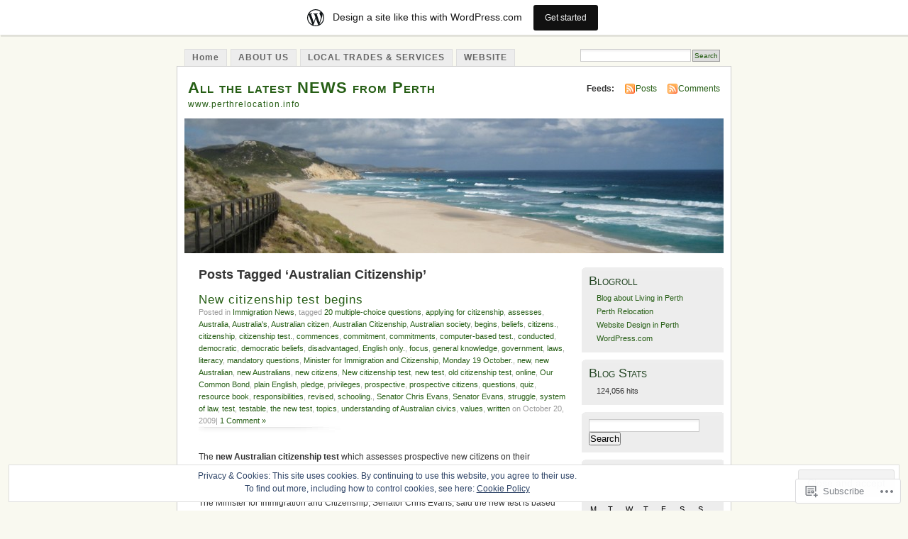

--- FILE ---
content_type: text/html; charset=UTF-8
request_url: https://perthrelocationlatestnews.wordpress.com/tag/australian-citizenship/
body_size: 29555
content:
<!DOCTYPE html PUBLIC "-//W3C//DTD XHTML 1.0 Transitional//EN" "http://www.w3.org/TR/xhtml1/DTD/xhtml1-transitional.dtd">
<html xmlns="http://www.w3.org/1999/xhtml" lang="en">
<head profile="http://gmpg.org/xfn/11">
<meta http-equiv="Content-Type" content="text/html; charset=UTF-8" />
<title>Australian Citizenship | All the latest NEWS from Perth</title>
<link rel="pingback" href="https://perthrelocationlatestnews.wordpress.com/xmlrpc.php" />
<meta name='robots' content='max-image-preview:large' />
<link rel='dns-prefetch' href='//s0.wp.com' />
<link rel='dns-prefetch' href='//af.pubmine.com' />
<link rel="alternate" type="application/rss+xml" title="All the latest NEWS from Perth &raquo; Feed" href="https://perthrelocationlatestnews.wordpress.com/feed/" />
<link rel="alternate" type="application/rss+xml" title="All the latest NEWS from Perth &raquo; Comments Feed" href="https://perthrelocationlatestnews.wordpress.com/comments/feed/" />
<link rel="alternate" type="application/rss+xml" title="All the latest NEWS from Perth &raquo; Australian Citizenship Tag Feed" href="https://perthrelocationlatestnews.wordpress.com/tag/australian-citizenship/feed/" />
	<script type="text/javascript">
		/* <![CDATA[ */
		function addLoadEvent(func) {
			var oldonload = window.onload;
			if (typeof window.onload != 'function') {
				window.onload = func;
			} else {
				window.onload = function () {
					oldonload();
					func();
				}
			}
		}
		/* ]]> */
	</script>
	<link crossorigin='anonymous' rel='stylesheet' id='all-css-0-1' href='/_static/??-eJxljk0OwiAQhS8kjo0G48J4FmhHHAsD6Qwhvb10Y2rcvr/vQStmzKzICqmaEmsgFmg0BVQBrN3NM6GJroFiKtEpCoiuEY+jyAF2Az7m8J1IbplRiYPxboEe/VX+yjs68ZOYdAV9Yeq0Uj0k2pj9y1Z8pPtwtYO9nG72/P4AqW5I+Q==&cssminify=yes' type='text/css' media='all' />
<style id='wp-emoji-styles-inline-css'>

	img.wp-smiley, img.emoji {
		display: inline !important;
		border: none !important;
		box-shadow: none !important;
		height: 1em !important;
		width: 1em !important;
		margin: 0 0.07em !important;
		vertical-align: -0.1em !important;
		background: none !important;
		padding: 0 !important;
	}
/*# sourceURL=wp-emoji-styles-inline-css */
</style>
<link crossorigin='anonymous' rel='stylesheet' id='all-css-2-1' href='/wp-content/plugins/gutenberg-core/v22.2.0/build/styles/block-library/style.css?m=1764855221i&cssminify=yes' type='text/css' media='all' />
<style id='wp-block-library-inline-css'>
.has-text-align-justify {
	text-align:justify;
}
.has-text-align-justify{text-align:justify;}

/*# sourceURL=wp-block-library-inline-css */
</style><style id='global-styles-inline-css'>
:root{--wp--preset--aspect-ratio--square: 1;--wp--preset--aspect-ratio--4-3: 4/3;--wp--preset--aspect-ratio--3-4: 3/4;--wp--preset--aspect-ratio--3-2: 3/2;--wp--preset--aspect-ratio--2-3: 2/3;--wp--preset--aspect-ratio--16-9: 16/9;--wp--preset--aspect-ratio--9-16: 9/16;--wp--preset--color--black: #000000;--wp--preset--color--cyan-bluish-gray: #abb8c3;--wp--preset--color--white: #ffffff;--wp--preset--color--pale-pink: #f78da7;--wp--preset--color--vivid-red: #cf2e2e;--wp--preset--color--luminous-vivid-orange: #ff6900;--wp--preset--color--luminous-vivid-amber: #fcb900;--wp--preset--color--light-green-cyan: #7bdcb5;--wp--preset--color--vivid-green-cyan: #00d084;--wp--preset--color--pale-cyan-blue: #8ed1fc;--wp--preset--color--vivid-cyan-blue: #0693e3;--wp--preset--color--vivid-purple: #9b51e0;--wp--preset--gradient--vivid-cyan-blue-to-vivid-purple: linear-gradient(135deg,rgb(6,147,227) 0%,rgb(155,81,224) 100%);--wp--preset--gradient--light-green-cyan-to-vivid-green-cyan: linear-gradient(135deg,rgb(122,220,180) 0%,rgb(0,208,130) 100%);--wp--preset--gradient--luminous-vivid-amber-to-luminous-vivid-orange: linear-gradient(135deg,rgb(252,185,0) 0%,rgb(255,105,0) 100%);--wp--preset--gradient--luminous-vivid-orange-to-vivid-red: linear-gradient(135deg,rgb(255,105,0) 0%,rgb(207,46,46) 100%);--wp--preset--gradient--very-light-gray-to-cyan-bluish-gray: linear-gradient(135deg,rgb(238,238,238) 0%,rgb(169,184,195) 100%);--wp--preset--gradient--cool-to-warm-spectrum: linear-gradient(135deg,rgb(74,234,220) 0%,rgb(151,120,209) 20%,rgb(207,42,186) 40%,rgb(238,44,130) 60%,rgb(251,105,98) 80%,rgb(254,248,76) 100%);--wp--preset--gradient--blush-light-purple: linear-gradient(135deg,rgb(255,206,236) 0%,rgb(152,150,240) 100%);--wp--preset--gradient--blush-bordeaux: linear-gradient(135deg,rgb(254,205,165) 0%,rgb(254,45,45) 50%,rgb(107,0,62) 100%);--wp--preset--gradient--luminous-dusk: linear-gradient(135deg,rgb(255,203,112) 0%,rgb(199,81,192) 50%,rgb(65,88,208) 100%);--wp--preset--gradient--pale-ocean: linear-gradient(135deg,rgb(255,245,203) 0%,rgb(182,227,212) 50%,rgb(51,167,181) 100%);--wp--preset--gradient--electric-grass: linear-gradient(135deg,rgb(202,248,128) 0%,rgb(113,206,126) 100%);--wp--preset--gradient--midnight: linear-gradient(135deg,rgb(2,3,129) 0%,rgb(40,116,252) 100%);--wp--preset--font-size--small: 13px;--wp--preset--font-size--medium: 20px;--wp--preset--font-size--large: 36px;--wp--preset--font-size--x-large: 42px;--wp--preset--font-family--albert-sans: 'Albert Sans', sans-serif;--wp--preset--font-family--alegreya: Alegreya, serif;--wp--preset--font-family--arvo: Arvo, serif;--wp--preset--font-family--bodoni-moda: 'Bodoni Moda', serif;--wp--preset--font-family--bricolage-grotesque: 'Bricolage Grotesque', sans-serif;--wp--preset--font-family--cabin: Cabin, sans-serif;--wp--preset--font-family--chivo: Chivo, sans-serif;--wp--preset--font-family--commissioner: Commissioner, sans-serif;--wp--preset--font-family--cormorant: Cormorant, serif;--wp--preset--font-family--courier-prime: 'Courier Prime', monospace;--wp--preset--font-family--crimson-pro: 'Crimson Pro', serif;--wp--preset--font-family--dm-mono: 'DM Mono', monospace;--wp--preset--font-family--dm-sans: 'DM Sans', sans-serif;--wp--preset--font-family--dm-serif-display: 'DM Serif Display', serif;--wp--preset--font-family--domine: Domine, serif;--wp--preset--font-family--eb-garamond: 'EB Garamond', serif;--wp--preset--font-family--epilogue: Epilogue, sans-serif;--wp--preset--font-family--fahkwang: Fahkwang, sans-serif;--wp--preset--font-family--figtree: Figtree, sans-serif;--wp--preset--font-family--fira-sans: 'Fira Sans', sans-serif;--wp--preset--font-family--fjalla-one: 'Fjalla One', sans-serif;--wp--preset--font-family--fraunces: Fraunces, serif;--wp--preset--font-family--gabarito: Gabarito, system-ui;--wp--preset--font-family--ibm-plex-mono: 'IBM Plex Mono', monospace;--wp--preset--font-family--ibm-plex-sans: 'IBM Plex Sans', sans-serif;--wp--preset--font-family--ibarra-real-nova: 'Ibarra Real Nova', serif;--wp--preset--font-family--instrument-serif: 'Instrument Serif', serif;--wp--preset--font-family--inter: Inter, sans-serif;--wp--preset--font-family--josefin-sans: 'Josefin Sans', sans-serif;--wp--preset--font-family--jost: Jost, sans-serif;--wp--preset--font-family--libre-baskerville: 'Libre Baskerville', serif;--wp--preset--font-family--libre-franklin: 'Libre Franklin', sans-serif;--wp--preset--font-family--literata: Literata, serif;--wp--preset--font-family--lora: Lora, serif;--wp--preset--font-family--merriweather: Merriweather, serif;--wp--preset--font-family--montserrat: Montserrat, sans-serif;--wp--preset--font-family--newsreader: Newsreader, serif;--wp--preset--font-family--noto-sans-mono: 'Noto Sans Mono', sans-serif;--wp--preset--font-family--nunito: Nunito, sans-serif;--wp--preset--font-family--open-sans: 'Open Sans', sans-serif;--wp--preset--font-family--overpass: Overpass, sans-serif;--wp--preset--font-family--pt-serif: 'PT Serif', serif;--wp--preset--font-family--petrona: Petrona, serif;--wp--preset--font-family--piazzolla: Piazzolla, serif;--wp--preset--font-family--playfair-display: 'Playfair Display', serif;--wp--preset--font-family--plus-jakarta-sans: 'Plus Jakarta Sans', sans-serif;--wp--preset--font-family--poppins: Poppins, sans-serif;--wp--preset--font-family--raleway: Raleway, sans-serif;--wp--preset--font-family--roboto: Roboto, sans-serif;--wp--preset--font-family--roboto-slab: 'Roboto Slab', serif;--wp--preset--font-family--rubik: Rubik, sans-serif;--wp--preset--font-family--rufina: Rufina, serif;--wp--preset--font-family--sora: Sora, sans-serif;--wp--preset--font-family--source-sans-3: 'Source Sans 3', sans-serif;--wp--preset--font-family--source-serif-4: 'Source Serif 4', serif;--wp--preset--font-family--space-mono: 'Space Mono', monospace;--wp--preset--font-family--syne: Syne, sans-serif;--wp--preset--font-family--texturina: Texturina, serif;--wp--preset--font-family--urbanist: Urbanist, sans-serif;--wp--preset--font-family--work-sans: 'Work Sans', sans-serif;--wp--preset--spacing--20: 0.44rem;--wp--preset--spacing--30: 0.67rem;--wp--preset--spacing--40: 1rem;--wp--preset--spacing--50: 1.5rem;--wp--preset--spacing--60: 2.25rem;--wp--preset--spacing--70: 3.38rem;--wp--preset--spacing--80: 5.06rem;--wp--preset--shadow--natural: 6px 6px 9px rgba(0, 0, 0, 0.2);--wp--preset--shadow--deep: 12px 12px 50px rgba(0, 0, 0, 0.4);--wp--preset--shadow--sharp: 6px 6px 0px rgba(0, 0, 0, 0.2);--wp--preset--shadow--outlined: 6px 6px 0px -3px rgb(255, 255, 255), 6px 6px rgb(0, 0, 0);--wp--preset--shadow--crisp: 6px 6px 0px rgb(0, 0, 0);}:where(.is-layout-flex){gap: 0.5em;}:where(.is-layout-grid){gap: 0.5em;}body .is-layout-flex{display: flex;}.is-layout-flex{flex-wrap: wrap;align-items: center;}.is-layout-flex > :is(*, div){margin: 0;}body .is-layout-grid{display: grid;}.is-layout-grid > :is(*, div){margin: 0;}:where(.wp-block-columns.is-layout-flex){gap: 2em;}:where(.wp-block-columns.is-layout-grid){gap: 2em;}:where(.wp-block-post-template.is-layout-flex){gap: 1.25em;}:where(.wp-block-post-template.is-layout-grid){gap: 1.25em;}.has-black-color{color: var(--wp--preset--color--black) !important;}.has-cyan-bluish-gray-color{color: var(--wp--preset--color--cyan-bluish-gray) !important;}.has-white-color{color: var(--wp--preset--color--white) !important;}.has-pale-pink-color{color: var(--wp--preset--color--pale-pink) !important;}.has-vivid-red-color{color: var(--wp--preset--color--vivid-red) !important;}.has-luminous-vivid-orange-color{color: var(--wp--preset--color--luminous-vivid-orange) !important;}.has-luminous-vivid-amber-color{color: var(--wp--preset--color--luminous-vivid-amber) !important;}.has-light-green-cyan-color{color: var(--wp--preset--color--light-green-cyan) !important;}.has-vivid-green-cyan-color{color: var(--wp--preset--color--vivid-green-cyan) !important;}.has-pale-cyan-blue-color{color: var(--wp--preset--color--pale-cyan-blue) !important;}.has-vivid-cyan-blue-color{color: var(--wp--preset--color--vivid-cyan-blue) !important;}.has-vivid-purple-color{color: var(--wp--preset--color--vivid-purple) !important;}.has-black-background-color{background-color: var(--wp--preset--color--black) !important;}.has-cyan-bluish-gray-background-color{background-color: var(--wp--preset--color--cyan-bluish-gray) !important;}.has-white-background-color{background-color: var(--wp--preset--color--white) !important;}.has-pale-pink-background-color{background-color: var(--wp--preset--color--pale-pink) !important;}.has-vivid-red-background-color{background-color: var(--wp--preset--color--vivid-red) !important;}.has-luminous-vivid-orange-background-color{background-color: var(--wp--preset--color--luminous-vivid-orange) !important;}.has-luminous-vivid-amber-background-color{background-color: var(--wp--preset--color--luminous-vivid-amber) !important;}.has-light-green-cyan-background-color{background-color: var(--wp--preset--color--light-green-cyan) !important;}.has-vivid-green-cyan-background-color{background-color: var(--wp--preset--color--vivid-green-cyan) !important;}.has-pale-cyan-blue-background-color{background-color: var(--wp--preset--color--pale-cyan-blue) !important;}.has-vivid-cyan-blue-background-color{background-color: var(--wp--preset--color--vivid-cyan-blue) !important;}.has-vivid-purple-background-color{background-color: var(--wp--preset--color--vivid-purple) !important;}.has-black-border-color{border-color: var(--wp--preset--color--black) !important;}.has-cyan-bluish-gray-border-color{border-color: var(--wp--preset--color--cyan-bluish-gray) !important;}.has-white-border-color{border-color: var(--wp--preset--color--white) !important;}.has-pale-pink-border-color{border-color: var(--wp--preset--color--pale-pink) !important;}.has-vivid-red-border-color{border-color: var(--wp--preset--color--vivid-red) !important;}.has-luminous-vivid-orange-border-color{border-color: var(--wp--preset--color--luminous-vivid-orange) !important;}.has-luminous-vivid-amber-border-color{border-color: var(--wp--preset--color--luminous-vivid-amber) !important;}.has-light-green-cyan-border-color{border-color: var(--wp--preset--color--light-green-cyan) !important;}.has-vivid-green-cyan-border-color{border-color: var(--wp--preset--color--vivid-green-cyan) !important;}.has-pale-cyan-blue-border-color{border-color: var(--wp--preset--color--pale-cyan-blue) !important;}.has-vivid-cyan-blue-border-color{border-color: var(--wp--preset--color--vivid-cyan-blue) !important;}.has-vivid-purple-border-color{border-color: var(--wp--preset--color--vivid-purple) !important;}.has-vivid-cyan-blue-to-vivid-purple-gradient-background{background: var(--wp--preset--gradient--vivid-cyan-blue-to-vivid-purple) !important;}.has-light-green-cyan-to-vivid-green-cyan-gradient-background{background: var(--wp--preset--gradient--light-green-cyan-to-vivid-green-cyan) !important;}.has-luminous-vivid-amber-to-luminous-vivid-orange-gradient-background{background: var(--wp--preset--gradient--luminous-vivid-amber-to-luminous-vivid-orange) !important;}.has-luminous-vivid-orange-to-vivid-red-gradient-background{background: var(--wp--preset--gradient--luminous-vivid-orange-to-vivid-red) !important;}.has-very-light-gray-to-cyan-bluish-gray-gradient-background{background: var(--wp--preset--gradient--very-light-gray-to-cyan-bluish-gray) !important;}.has-cool-to-warm-spectrum-gradient-background{background: var(--wp--preset--gradient--cool-to-warm-spectrum) !important;}.has-blush-light-purple-gradient-background{background: var(--wp--preset--gradient--blush-light-purple) !important;}.has-blush-bordeaux-gradient-background{background: var(--wp--preset--gradient--blush-bordeaux) !important;}.has-luminous-dusk-gradient-background{background: var(--wp--preset--gradient--luminous-dusk) !important;}.has-pale-ocean-gradient-background{background: var(--wp--preset--gradient--pale-ocean) !important;}.has-electric-grass-gradient-background{background: var(--wp--preset--gradient--electric-grass) !important;}.has-midnight-gradient-background{background: var(--wp--preset--gradient--midnight) !important;}.has-small-font-size{font-size: var(--wp--preset--font-size--small) !important;}.has-medium-font-size{font-size: var(--wp--preset--font-size--medium) !important;}.has-large-font-size{font-size: var(--wp--preset--font-size--large) !important;}.has-x-large-font-size{font-size: var(--wp--preset--font-size--x-large) !important;}.has-albert-sans-font-family{font-family: var(--wp--preset--font-family--albert-sans) !important;}.has-alegreya-font-family{font-family: var(--wp--preset--font-family--alegreya) !important;}.has-arvo-font-family{font-family: var(--wp--preset--font-family--arvo) !important;}.has-bodoni-moda-font-family{font-family: var(--wp--preset--font-family--bodoni-moda) !important;}.has-bricolage-grotesque-font-family{font-family: var(--wp--preset--font-family--bricolage-grotesque) !important;}.has-cabin-font-family{font-family: var(--wp--preset--font-family--cabin) !important;}.has-chivo-font-family{font-family: var(--wp--preset--font-family--chivo) !important;}.has-commissioner-font-family{font-family: var(--wp--preset--font-family--commissioner) !important;}.has-cormorant-font-family{font-family: var(--wp--preset--font-family--cormorant) !important;}.has-courier-prime-font-family{font-family: var(--wp--preset--font-family--courier-prime) !important;}.has-crimson-pro-font-family{font-family: var(--wp--preset--font-family--crimson-pro) !important;}.has-dm-mono-font-family{font-family: var(--wp--preset--font-family--dm-mono) !important;}.has-dm-sans-font-family{font-family: var(--wp--preset--font-family--dm-sans) !important;}.has-dm-serif-display-font-family{font-family: var(--wp--preset--font-family--dm-serif-display) !important;}.has-domine-font-family{font-family: var(--wp--preset--font-family--domine) !important;}.has-eb-garamond-font-family{font-family: var(--wp--preset--font-family--eb-garamond) !important;}.has-epilogue-font-family{font-family: var(--wp--preset--font-family--epilogue) !important;}.has-fahkwang-font-family{font-family: var(--wp--preset--font-family--fahkwang) !important;}.has-figtree-font-family{font-family: var(--wp--preset--font-family--figtree) !important;}.has-fira-sans-font-family{font-family: var(--wp--preset--font-family--fira-sans) !important;}.has-fjalla-one-font-family{font-family: var(--wp--preset--font-family--fjalla-one) !important;}.has-fraunces-font-family{font-family: var(--wp--preset--font-family--fraunces) !important;}.has-gabarito-font-family{font-family: var(--wp--preset--font-family--gabarito) !important;}.has-ibm-plex-mono-font-family{font-family: var(--wp--preset--font-family--ibm-plex-mono) !important;}.has-ibm-plex-sans-font-family{font-family: var(--wp--preset--font-family--ibm-plex-sans) !important;}.has-ibarra-real-nova-font-family{font-family: var(--wp--preset--font-family--ibarra-real-nova) !important;}.has-instrument-serif-font-family{font-family: var(--wp--preset--font-family--instrument-serif) !important;}.has-inter-font-family{font-family: var(--wp--preset--font-family--inter) !important;}.has-josefin-sans-font-family{font-family: var(--wp--preset--font-family--josefin-sans) !important;}.has-jost-font-family{font-family: var(--wp--preset--font-family--jost) !important;}.has-libre-baskerville-font-family{font-family: var(--wp--preset--font-family--libre-baskerville) !important;}.has-libre-franklin-font-family{font-family: var(--wp--preset--font-family--libre-franklin) !important;}.has-literata-font-family{font-family: var(--wp--preset--font-family--literata) !important;}.has-lora-font-family{font-family: var(--wp--preset--font-family--lora) !important;}.has-merriweather-font-family{font-family: var(--wp--preset--font-family--merriweather) !important;}.has-montserrat-font-family{font-family: var(--wp--preset--font-family--montserrat) !important;}.has-newsreader-font-family{font-family: var(--wp--preset--font-family--newsreader) !important;}.has-noto-sans-mono-font-family{font-family: var(--wp--preset--font-family--noto-sans-mono) !important;}.has-nunito-font-family{font-family: var(--wp--preset--font-family--nunito) !important;}.has-open-sans-font-family{font-family: var(--wp--preset--font-family--open-sans) !important;}.has-overpass-font-family{font-family: var(--wp--preset--font-family--overpass) !important;}.has-pt-serif-font-family{font-family: var(--wp--preset--font-family--pt-serif) !important;}.has-petrona-font-family{font-family: var(--wp--preset--font-family--petrona) !important;}.has-piazzolla-font-family{font-family: var(--wp--preset--font-family--piazzolla) !important;}.has-playfair-display-font-family{font-family: var(--wp--preset--font-family--playfair-display) !important;}.has-plus-jakarta-sans-font-family{font-family: var(--wp--preset--font-family--plus-jakarta-sans) !important;}.has-poppins-font-family{font-family: var(--wp--preset--font-family--poppins) !important;}.has-raleway-font-family{font-family: var(--wp--preset--font-family--raleway) !important;}.has-roboto-font-family{font-family: var(--wp--preset--font-family--roboto) !important;}.has-roboto-slab-font-family{font-family: var(--wp--preset--font-family--roboto-slab) !important;}.has-rubik-font-family{font-family: var(--wp--preset--font-family--rubik) !important;}.has-rufina-font-family{font-family: var(--wp--preset--font-family--rufina) !important;}.has-sora-font-family{font-family: var(--wp--preset--font-family--sora) !important;}.has-source-sans-3-font-family{font-family: var(--wp--preset--font-family--source-sans-3) !important;}.has-source-serif-4-font-family{font-family: var(--wp--preset--font-family--source-serif-4) !important;}.has-space-mono-font-family{font-family: var(--wp--preset--font-family--space-mono) !important;}.has-syne-font-family{font-family: var(--wp--preset--font-family--syne) !important;}.has-texturina-font-family{font-family: var(--wp--preset--font-family--texturina) !important;}.has-urbanist-font-family{font-family: var(--wp--preset--font-family--urbanist) !important;}.has-work-sans-font-family{font-family: var(--wp--preset--font-family--work-sans) !important;}
/*# sourceURL=global-styles-inline-css */
</style>

<style id='classic-theme-styles-inline-css'>
/*! This file is auto-generated */
.wp-block-button__link{color:#fff;background-color:#32373c;border-radius:9999px;box-shadow:none;text-decoration:none;padding:calc(.667em + 2px) calc(1.333em + 2px);font-size:1.125em}.wp-block-file__button{background:#32373c;color:#fff;text-decoration:none}
/*# sourceURL=/wp-includes/css/classic-themes.min.css */
</style>
<link crossorigin='anonymous' rel='stylesheet' id='all-css-4-1' href='/_static/??-eJyFkFtuw0AIRTdUjFxbafpRdS1+kCnN4BkNOI/dBydqk6iS+4MA3QNc8JhhSJPRZJjjHHhSHFIf07BXfK3qbVWDsuRIUOhQtTiy2q8C1M6RqkH1BR8GyQz3WYW8L7mzRSE0ckeRxGVr2JHHQOa4/uRgdFpHsq+Bvs+FVMGj8CxgX75L/3C3Nua5R+HFREp7/NdMIbcdPA3Xw+7lGhQogT+rM07TUwG72HFZ0E/5qN/aevPeNM32+wLZapYX&cssminify=yes' type='text/css' media='all' />
<link crossorigin='anonymous' rel='stylesheet' id='print-css-5-1' href='/wp-content/mu-plugins/global-print/global-print.css?m=1465851035i&cssminify=yes' type='text/css' media='print' />
<style id='jetpack-global-styles-frontend-style-inline-css'>
:root { --font-headings: unset; --font-base: unset; --font-headings-default: -apple-system,BlinkMacSystemFont,"Segoe UI",Roboto,Oxygen-Sans,Ubuntu,Cantarell,"Helvetica Neue",sans-serif; --font-base-default: -apple-system,BlinkMacSystemFont,"Segoe UI",Roboto,Oxygen-Sans,Ubuntu,Cantarell,"Helvetica Neue",sans-serif;}
/*# sourceURL=jetpack-global-styles-frontend-style-inline-css */
</style>
<link crossorigin='anonymous' rel='stylesheet' id='all-css-8-1' href='/wp-content/themes/h4/global.css?m=1420737423i&cssminify=yes' type='text/css' media='all' />
<script type="text/javascript" id="wpcom-actionbar-placeholder-js-extra">
/* <![CDATA[ */
var actionbardata = {"siteID":"7575185","postID":"0","siteURL":"https://perthrelocationlatestnews.wordpress.com","xhrURL":"https://perthrelocationlatestnews.wordpress.com/wp-admin/admin-ajax.php","nonce":"ca02e4fdf6","isLoggedIn":"","statusMessage":"","subsEmailDefault":"instantly","proxyScriptUrl":"https://s0.wp.com/wp-content/js/wpcom-proxy-request.js?m=1513050504i&amp;ver=20211021","i18n":{"followedText":"New posts from this site will now appear in your \u003Ca href=\"https://wordpress.com/reader\"\u003EReader\u003C/a\u003E","foldBar":"Collapse this bar","unfoldBar":"Expand this bar","shortLinkCopied":"Shortlink copied to clipboard."}};
//# sourceURL=wpcom-actionbar-placeholder-js-extra
/* ]]> */
</script>
<script type="text/javascript" id="jetpack-mu-wpcom-settings-js-before">
/* <![CDATA[ */
var JETPACK_MU_WPCOM_SETTINGS = {"assetsUrl":"https://s0.wp.com/wp-content/mu-plugins/jetpack-mu-wpcom-plugin/sun/jetpack_vendor/automattic/jetpack-mu-wpcom/src/build/"};
//# sourceURL=jetpack-mu-wpcom-settings-js-before
/* ]]> */
</script>
<script crossorigin='anonymous' type='text/javascript'  src='/_static/??/wp-content/js/rlt-proxy.js,/wp-content/blog-plugins/wordads-classes/js/cmp/v2/cmp-non-gdpr.js?m=1720530689j'></script>
<script type="text/javascript" id="rlt-proxy-js-after">
/* <![CDATA[ */
	rltInitialize( {"token":null,"iframeOrigins":["https:\/\/widgets.wp.com"]} );
//# sourceURL=rlt-proxy-js-after
/* ]]> */
</script>
<link rel="EditURI" type="application/rsd+xml" title="RSD" href="https://perthrelocationlatestnews.wordpress.com/xmlrpc.php?rsd" />
<meta name="generator" content="WordPress.com" />

<!-- Jetpack Open Graph Tags -->
<meta property="og:type" content="website" />
<meta property="og:title" content="Australian Citizenship &#8211; All the latest NEWS from Perth" />
<meta property="og:url" content="https://perthrelocationlatestnews.wordpress.com/tag/australian-citizenship/" />
<meta property="og:site_name" content="All the latest NEWS from Perth" />
<meta property="og:image" content="https://secure.gravatar.com/blavatar/eec57e82f3c457c1fd25c555d8f3b96289c499ba37cacf345fbcfa7798da9c0e?s=200&#038;ts=1767541217" />
<meta property="og:image:width" content="200" />
<meta property="og:image:height" content="200" />
<meta property="og:image:alt" content="" />
<meta property="og:locale" content="en_US" />
<meta property="fb:app_id" content="249643311490" />

<!-- End Jetpack Open Graph Tags -->
<link rel="shortcut icon" type="image/x-icon" href="https://secure.gravatar.com/blavatar/eec57e82f3c457c1fd25c555d8f3b96289c499ba37cacf345fbcfa7798da9c0e?s=32" sizes="16x16" />
<link rel="icon" type="image/x-icon" href="https://secure.gravatar.com/blavatar/eec57e82f3c457c1fd25c555d8f3b96289c499ba37cacf345fbcfa7798da9c0e?s=32" sizes="16x16" />
<link rel="apple-touch-icon" href="https://secure.gravatar.com/blavatar/eec57e82f3c457c1fd25c555d8f3b96289c499ba37cacf345fbcfa7798da9c0e?s=114" />
<link rel='openid.server' href='https://perthrelocationlatestnews.wordpress.com/?openidserver=1' />
<link rel='openid.delegate' href='https://perthrelocationlatestnews.wordpress.com/' />
<link rel="search" type="application/opensearchdescription+xml" href="https://perthrelocationlatestnews.wordpress.com/osd.xml" title="All the latest NEWS from Perth" />
<link rel="search" type="application/opensearchdescription+xml" href="https://s1.wp.com/opensearch.xml" title="WordPress.com" />
		<style id="wpcom-hotfix-masterbar-style">
			@media screen and (min-width: 783px) {
				#wpadminbar .quicklinks li#wp-admin-bar-my-account.with-avatar > a img {
					margin-top: 5px;
				}
			}
		</style>
		<style type="text/css">.recentcomments a{display:inline !important;padding:0 !important;margin:0 !important;}</style>		<style type="text/css">
			.recentcomments a {
				display: inline !important;
				padding: 0 !important;
				margin: 0 !important;
			}

			table.recentcommentsavatartop img.avatar, table.recentcommentsavatarend img.avatar {
				border: 0px;
				margin: 0;
			}

			table.recentcommentsavatartop a, table.recentcommentsavatarend a {
				border: 0px !important;
				background-color: transparent !important;
			}

			td.recentcommentsavatarend, td.recentcommentsavatartop {
				padding: 0px 0px 1px 0px;
				margin: 0px;
			}

			td.recentcommentstextend {
				border: none !important;
				padding: 0px 0px 2px 10px;
			}

			.rtl td.recentcommentstextend {
				padding: 0px 10px 2px 0px;
			}

			td.recentcommentstexttop {
				border: none;
				padding: 0px 0px 0px 10px;
			}

			.rtl td.recentcommentstexttop {
				padding: 0px 10px 0px 0px;
			}
		</style>
		<meta name="description" content="Posts about Australian Citizenship written by infoatperthrelocation" />
<style type="text/css">
			#header h1 a,
		#header h2 {
			color: #265E15 !important;
		}
				#headerimage {
			background: url('https://perthrelocationlatestnews.wordpress.com/wp-content/uploads/2009/05/cropped-img_0238.jpg') no-repeat;
			height: 200px;
		}
	</style>
<script type="text/javascript">
/* <![CDATA[ */
var wa_client = {}; wa_client.cmd = []; wa_client.config = { 'blog_id': 7575185, 'blog_language': 'en', 'is_wordads': false, 'hosting_type': 0, 'afp_account_id': null, 'afp_host_id': 5038568878849053, 'theme': 'pub/mistylook', '_': { 'title': 'Advertisement', 'privacy_settings': 'Privacy Settings' }, 'formats': [ 'belowpost', 'bottom_sticky', 'sidebar_sticky_right', 'sidebar', 'gutenberg_rectangle', 'gutenberg_leaderboard', 'gutenberg_mobile_leaderboard', 'gutenberg_skyscraper' ] };
/* ]]> */
</script>
		<script type="text/javascript">

			window.doNotSellCallback = function() {

				var linkElements = [
					'a[href="https://wordpress.com/?ref=footer_blog"]',
					'a[href="https://wordpress.com/?ref=footer_website"]',
					'a[href="https://wordpress.com/?ref=vertical_footer"]',
					'a[href^="https://wordpress.com/?ref=footer_segment_"]',
				].join(',');

				var dnsLink = document.createElement( 'a' );
				dnsLink.href = 'https://wordpress.com/advertising-program-optout/';
				dnsLink.classList.add( 'do-not-sell-link' );
				dnsLink.rel = 'nofollow';
				dnsLink.style.marginLeft = '0.5em';
				dnsLink.textContent = 'Do Not Sell or Share My Personal Information';

				var creditLinks = document.querySelectorAll( linkElements );

				if ( 0 === creditLinks.length ) {
					return false;
				}

				Array.prototype.forEach.call( creditLinks, function( el ) {
					el.insertAdjacentElement( 'afterend', dnsLink );
				});

				return true;
			};

		</script>
		<script type="text/javascript">
	window.google_analytics_uacct = "UA-52447-2";
</script>

<script type="text/javascript">
	var _gaq = _gaq || [];
	_gaq.push(['_setAccount', 'UA-52447-2']);
	_gaq.push(['_gat._anonymizeIp']);
	_gaq.push(['_setDomainName', 'wordpress.com']);
	_gaq.push(['_initData']);
	_gaq.push(['_trackPageview']);

	(function() {
		var ga = document.createElement('script'); ga.type = 'text/javascript'; ga.async = true;
		ga.src = ('https:' == document.location.protocol ? 'https://ssl' : 'http://www') + '.google-analytics.com/ga.js';
		(document.getElementsByTagName('head')[0] || document.getElementsByTagName('body')[0]).appendChild(ga);
	})();
</script>
<link crossorigin='anonymous' rel='stylesheet' id='all-css-0-3' href='/_static/??-eJydzM0KwkAMBOAXsgZ/avEgPorUNJRtdzehk2Xp26ugnsXbzDB8VK1hzS7ZKZXGYhlDBk3i1vP87oSS6RYy0z0qzyDUYLJsGdjQz0DSoUQBcb9ogcTv5zP86dUwjOIgV2tM8UzwNcpLu6bLrmsP++58OrbTA7w2WLc=&cssminify=yes' type='text/css' media='all' />
</head>
<body id="section-index" class="archive tag tag-australian-citizenship tag-656245 wp-theme-pubmistylook customizer-styles-applied jetpack-reblog-enabled has-marketing-bar has-marketing-bar-theme-mistylook">


<div id="navigation" class="clearfix">
		<div class="menu">
		<ul>
			<li ><a href="https://perthrelocationlatestnews.wordpress.com/" title="Home">Home</a></li>
			<li class="page_item page-item-2"><a href="https://perthrelocationlatestnews.wordpress.com/about/">ABOUT US</a></li>
<li class="page_item page-item-275"><a href="https://perthrelocationlatestnews.wordpress.com/local-trades-services/">LOCAL TRADES &amp;&nbsp;SERVICES</a></li>
<li class="page_item page-item-13"><a href="https://perthrelocationlatestnews.wordpress.com/our-website/">WEBSITE</a></li>
									<li class="search"><form method="get" id="searchform" action="https://perthrelocationlatestnews.wordpress.com"><input type="text" class="textbox" value="" name="s" id="s" /><input type="submit" id="searchsubmit" value="Search" /></form></li>
					</ul>
	</div>
</div><!-- end id:navigation -->

<div id="container">

<div id="header">
<h1><a href="https://perthrelocationlatestnews.wordpress.com/" title="All the latest NEWS from Perth">All the latest NEWS from Perth</a></h1>
<h2>www.perthrelocation.info</h2>
</div><!-- end id:header -->


	
		<div id="feedarea">
	<dl>
		<dt><strong>Feeds:</strong></dt>

			<dd><a href="https://perthrelocationlatestnews.wordpress.com/feed/">Posts</a></dd>
	
			<dd><a href="https://perthrelocationlatestnews.wordpress.com/comments/feed/">Comments</a></dd>
		</dl>
	</div><!-- end id:feedarea -->
	
	<div id="headerimage">
</div><!-- end id:headerimage -->

<div id="content">
<div id="content-main">
	              <h2 class="pagetitle">Posts Tagged &#8216;Australian Citizenship&#8217;</h2>
      		
			<div class="post-2266 post type-post status-publish format-standard hentry category-immigration-news tag-20-multiple-choice-questions tag-applying-for-citizenship tag-assesses tag-australia tag-australias tag-australian-citizen tag-australian-citizenship tag-australian-society tag-begins tag-beliefs tag-citizens tag-citizenship tag-citizenship-test tag-commences tag-commitment tag-commitments tag-computer-based-test tag-conducted tag-democratic tag-democratic-beliefs tag-disadvantaged tag-english-only tag-focus tag-general-knowledge tag-government tag-laws tag-literacy tag-mandatory-questions tag-minister-for-immigration-and-citizenship tag-monday-19-october tag-new tag-new-australian tag-new-australians tag-new-citizens tag-new-citizenship-test tag-new-test tag-old-citizenship-test tag-online tag-our-common-bond tag-plain-english tag-pledge tag-privileges tag-prospective tag-prospective-citizens tag-questions tag-quiz tag-resource-book tag-responsibilities tag-revised tag-schooling tag-senator-chris-evans tag-senator-evans tag-struggle tag-system-of-law tag-test tag-testable tag-the-new-test tag-topics tag-understanding-of-australian-civics tag-values tag-written" id="post-2266">
				<div class="posttitle">
					<h2><a href="https://perthrelocationlatestnews.wordpress.com/2009/10/20/new-citizenship-test-begins/" rel="bookmark">New citizenship test&nbsp;begins</a></h2>
					<p class="post-info">
					Posted in <a href="https://perthrelocationlatestnews.wordpress.com/category/immigration-news/" rel="category tag">Immigration News</a>, tagged <a href="https://perthrelocationlatestnews.wordpress.com/tag/20-multiple-choice-questions/" rel="tag">20 multiple-choice questions</a>, <a href="https://perthrelocationlatestnews.wordpress.com/tag/applying-for-citizenship/" rel="tag">applying for citizenship</a>, <a href="https://perthrelocationlatestnews.wordpress.com/tag/assesses/" rel="tag">assesses</a>, <a href="https://perthrelocationlatestnews.wordpress.com/tag/australia/" rel="tag">Australia</a>, <a href="https://perthrelocationlatestnews.wordpress.com/tag/australias/" rel="tag">Australia's</a>, <a href="https://perthrelocationlatestnews.wordpress.com/tag/australian-citizen/" rel="tag">Australian citizen</a>, <a href="https://perthrelocationlatestnews.wordpress.com/tag/australian-citizenship/" rel="tag">Australian Citizenship</a>, <a href="https://perthrelocationlatestnews.wordpress.com/tag/australian-society/" rel="tag">Australian society</a>, <a href="https://perthrelocationlatestnews.wordpress.com/tag/begins/" rel="tag">begins</a>, <a href="https://perthrelocationlatestnews.wordpress.com/tag/beliefs/" rel="tag">beliefs</a>, <a href="https://perthrelocationlatestnews.wordpress.com/tag/citizens/" rel="tag">citizens.</a>, <a href="https://perthrelocationlatestnews.wordpress.com/tag/citizenship/" rel="tag">citizenship</a>, <a href="https://perthrelocationlatestnews.wordpress.com/tag/citizenship-test/" rel="tag">citizenship test.</a>, <a href="https://perthrelocationlatestnews.wordpress.com/tag/commences/" rel="tag">commences</a>, <a href="https://perthrelocationlatestnews.wordpress.com/tag/commitment/" rel="tag">commitment</a>, <a href="https://perthrelocationlatestnews.wordpress.com/tag/commitments/" rel="tag">commitments</a>, <a href="https://perthrelocationlatestnews.wordpress.com/tag/computer-based-test/" rel="tag">computer-based test.</a>, <a href="https://perthrelocationlatestnews.wordpress.com/tag/conducted/" rel="tag">conducted</a>, <a href="https://perthrelocationlatestnews.wordpress.com/tag/democratic/" rel="tag">democratic</a>, <a href="https://perthrelocationlatestnews.wordpress.com/tag/democratic-beliefs/" rel="tag">democratic beliefs</a>, <a href="https://perthrelocationlatestnews.wordpress.com/tag/disadvantaged/" rel="tag">disadvantaged</a>, <a href="https://perthrelocationlatestnews.wordpress.com/tag/english-only/" rel="tag">English only.</a>, <a href="https://perthrelocationlatestnews.wordpress.com/tag/focus/" rel="tag">focus</a>, <a href="https://perthrelocationlatestnews.wordpress.com/tag/general-knowledge/" rel="tag">general knowledge</a>, <a href="https://perthrelocationlatestnews.wordpress.com/tag/government/" rel="tag">government</a>, <a href="https://perthrelocationlatestnews.wordpress.com/tag/laws/" rel="tag">laws</a>, <a href="https://perthrelocationlatestnews.wordpress.com/tag/literacy/" rel="tag">literacy</a>, <a href="https://perthrelocationlatestnews.wordpress.com/tag/mandatory-questions/" rel="tag">mandatory questions</a>, <a href="https://perthrelocationlatestnews.wordpress.com/tag/minister-for-immigration-and-citizenship/" rel="tag">Minister for Immigration and Citizenship</a>, <a href="https://perthrelocationlatestnews.wordpress.com/tag/monday-19-october/" rel="tag">Monday 19 October.</a>, <a href="https://perthrelocationlatestnews.wordpress.com/tag/new/" rel="tag">new</a>, <a href="https://perthrelocationlatestnews.wordpress.com/tag/new-australian/" rel="tag">new Australian</a>, <a href="https://perthrelocationlatestnews.wordpress.com/tag/new-australians/" rel="tag">new Australians</a>, <a href="https://perthrelocationlatestnews.wordpress.com/tag/new-citizens/" rel="tag">new citizens</a>, <a href="https://perthrelocationlatestnews.wordpress.com/tag/new-citizenship-test/" rel="tag">New citizenship test</a>, <a href="https://perthrelocationlatestnews.wordpress.com/tag/new-test/" rel="tag">new test</a>, <a href="https://perthrelocationlatestnews.wordpress.com/tag/old-citizenship-test/" rel="tag">old citizenship test</a>, <a href="https://perthrelocationlatestnews.wordpress.com/tag/online/" rel="tag">online</a>, <a href="https://perthrelocationlatestnews.wordpress.com/tag/our-common-bond/" rel="tag">Our Common Bond</a>, <a href="https://perthrelocationlatestnews.wordpress.com/tag/plain-english/" rel="tag">plain English</a>, <a href="https://perthrelocationlatestnews.wordpress.com/tag/pledge/" rel="tag">pledge</a>, <a href="https://perthrelocationlatestnews.wordpress.com/tag/privileges/" rel="tag">privileges</a>, <a href="https://perthrelocationlatestnews.wordpress.com/tag/prospective/" rel="tag">prospective</a>, <a href="https://perthrelocationlatestnews.wordpress.com/tag/prospective-citizens/" rel="tag">prospective citizens</a>, <a href="https://perthrelocationlatestnews.wordpress.com/tag/questions/" rel="tag">questions</a>, <a href="https://perthrelocationlatestnews.wordpress.com/tag/quiz/" rel="tag">quiz</a>, <a href="https://perthrelocationlatestnews.wordpress.com/tag/resource-book/" rel="tag">resource book</a>, <a href="https://perthrelocationlatestnews.wordpress.com/tag/responsibilities/" rel="tag">responsibilities</a>, <a href="https://perthrelocationlatestnews.wordpress.com/tag/revised/" rel="tag">revised</a>, <a href="https://perthrelocationlatestnews.wordpress.com/tag/schooling/" rel="tag">schooling.</a>, <a href="https://perthrelocationlatestnews.wordpress.com/tag/senator-chris-evans/" rel="tag">Senator Chris Evans</a>, <a href="https://perthrelocationlatestnews.wordpress.com/tag/senator-evans/" rel="tag">Senator Evans</a>, <a href="https://perthrelocationlatestnews.wordpress.com/tag/struggle/" rel="tag">struggle</a>, <a href="https://perthrelocationlatestnews.wordpress.com/tag/system-of-law/" rel="tag">system of law</a>, <a href="https://perthrelocationlatestnews.wordpress.com/tag/test/" rel="tag">test</a>, <a href="https://perthrelocationlatestnews.wordpress.com/tag/testable/" rel="tag">testable</a>, <a href="https://perthrelocationlatestnews.wordpress.com/tag/the-new-test/" rel="tag">the new test</a>, <a href="https://perthrelocationlatestnews.wordpress.com/tag/topics/" rel="tag">topics</a>, <a href="https://perthrelocationlatestnews.wordpress.com/tag/understanding-of-australian-civics/" rel="tag">understanding of Australian civics</a>, <a href="https://perthrelocationlatestnews.wordpress.com/tag/values/" rel="tag">values</a>, <a href="https://perthrelocationlatestnews.wordpress.com/tag/written/" rel="tag">written</a> on October 20, 2009|
													<a href="https://perthrelocationlatestnews.wordpress.com/2009/10/20/new-citizenship-test-begins/#comments">1 Comment &#187;</a>											</p>
				</div>

				<div class="entry">
					<p>The<strong> new Australian citizenship test</strong> which assesses prospective new citizens on their understanding of Australian civics and the responsibilities and privileges of citizenship commences <strong>Monday 19 October</strong>.</p>
<p>The Minister for Immigration and Citizenship, Senator Chris Evans, said the new test is based on the pledge of commitment that new Australians make when becoming citizens. Topics include Australia&#8217;s democratic beliefs, laws and government as well as the responsibilities and privileges of citizenship.</p>
<p>The 20 multiple-choice questions in the new test have been written in plain English and will be conducted in English only. All test questions have been drawn from the testable section of the revised citizenship test resource book, Australian Citizenship: Our Common Bond, which was launched in September.</p>
<p>The new test is not a general knowledge quiz about Australia,&#8217; Senator Evans said. &#8216;We want people applying for citizenship to understand the values of Australian society, our democratic beliefs, our rights and our system of law and what it means to be an Australian citizen. &#8216;All prospective citizens should understand those concepts so all of the questions in the new citizenship test focus on the commitments that new citizens make in the pledge.&#8217;</p>
<p>The new test was developed after an independent review of the old citizenship test last year found that it could be improved by focusing on the pledge of commitment. People will now need to answer 75 per cent per cent or 15 of the 20 questions correctly to pass – up from 60 per cent under the old test.</p>
<p>However, the mandatory questions have been removed to make the test fairer. All questions are now equally important and a person can no longer answer 19 out of 20 questions correctly and still fail the test because they answered one of the three mandatory questions incorrectly. A citizenship course is also under development to help a small group of disadvantaged people, who for a range of reasons, such as limited literacy and schooling, are likely to struggle when preparing for and sitting a formal computer-based test.</p>
<p>This will ensure that we encourage people to become citizens without the test being a barrier,&#8217; Senator Evans said. The citizenship test resource book, Australian Citizenship: Our Common Bond, and practice citizenship test are available online.</p>
<p><a href="http://www.citizenship.gov.au "></a></p>
					<p><a href="https://perthrelocationlatestnews.wordpress.com/2009/10/20/new-citizenship-test-begins/" rel="bookmark" title="Permanent Link to New citizenship test&nbsp;begins">Read Full Post &raquo;</a></p>
				</div>
							</div>

		
			<div class="post-1255 post type-post status-publish format-standard hentry category-immigration-news category-living-in-perth tag-accumulated tag-advantage tag-applicants tag-apply tag-around-the-world tag-assistance-packages tag-aud300 tag-australia tag-australias tag-australias-business-migration-programme tag-australian tag-australian-citizenship tag-australian-government tag-australian-nationality tag-bid-to-sponsor tag-budget tag-business tag-business-applicants tag-business-migrants tag-business-migrating tag-business-people tag-business-visa-applicant tag-business-visas tag-business-world tag-cap tag-children tag-competing tag-countries tag-create tag-current tag-discounted tag-economic tag-education tag-encourage-business-migrants tag-entrepreneurship tag-establish tag-existing-business tag-families-to-australia tag-financial tag-financial-troubles tag-four-years tag-future tag-future-business-migrants tag-global-downturn tag-global-financial-crisis tag-global-recession tag-good-business tag-government-bonds tag-grant tag-granted tag-immigration-news tag-impact tag-indonesia tag-instability-concern tag-invest tag-invested-in-australia tag-investment tag-job-opportunities tag-living-in-perth tag-managing-director tag-media-reports tag-migrating-to-australia tag-migration tag-migration-opportunities tag-move-to-australia tag-mr-stephen-moir tag-new-business tag-new-business-visa tag-new-migrants tag-now tag-offer tag-offer-incentives tag-offered tag-open-for-business-in-order-to tag-operate tag-opportunities tag-opportunities-in-australia tag-optimism tag-permanent-visa tag-pessimistic tag-plaguing tag-political tag-potential-business-migrants tag-prc tag-purchase tag-qualifying tag-recorded-sales tag-released tag-relocate tag-sbdc tag-sentiment tag-small-business tag-small-business-development-corporation tag-small-business-owners tag-small-business-sector tag-south-africa tag-sponsor tag-states-and-territories tag-successful tag-suitable-migrants tag-survey tag-tax tag-tax-relief tag-temporary-visa tag-under tag-visa-holder tag-wealth tag-weather-the-storm tag-welcome tag-western-australia tag-world" id="post-1255">
				<div class="posttitle">
					<h2><a href="https://perthrelocationlatestnews.wordpress.com/2009/06/14/australia-is-still-open-for-business/" rel="bookmark">Australia is still open for&nbsp;business</a></h2>
					<p class="post-info">
					Posted in <a href="https://perthrelocationlatestnews.wordpress.com/category/immigration-news/" rel="category tag">Immigration News</a>, <a href="https://perthrelocationlatestnews.wordpress.com/category/living-in-perth/" rel="category tag">Living in Perth</a>, tagged <a href="https://perthrelocationlatestnews.wordpress.com/tag/accumulated/" rel="tag">accumulated</a>, <a href="https://perthrelocationlatestnews.wordpress.com/tag/advantage/" rel="tag">advantage</a>, <a href="https://perthrelocationlatestnews.wordpress.com/tag/applicants/" rel="tag">applicants</a>, <a href="https://perthrelocationlatestnews.wordpress.com/tag/apply/" rel="tag">apply</a>, <a href="https://perthrelocationlatestnews.wordpress.com/tag/around-the-world/" rel="tag">around the world</a>, <a href="https://perthrelocationlatestnews.wordpress.com/tag/assistance-packages/" rel="tag">assistance packages</a>, <a href="https://perthrelocationlatestnews.wordpress.com/tag/aud300/" rel="tag">AUD$300</a>, <a href="https://perthrelocationlatestnews.wordpress.com/tag/australia/" rel="tag">Australia</a>, <a href="https://perthrelocationlatestnews.wordpress.com/tag/australias/" rel="tag">Australia's</a>, <a href="https://perthrelocationlatestnews.wordpress.com/tag/australias-business-migration-programme/" rel="tag">Australia's business migration programme</a>, <a href="https://perthrelocationlatestnews.wordpress.com/tag/australian/" rel="tag">Australian</a>, <a href="https://perthrelocationlatestnews.wordpress.com/tag/australian-citizenship/" rel="tag">Australian Citizenship</a>, <a href="https://perthrelocationlatestnews.wordpress.com/tag/australian-government/" rel="tag">Australian government</a>, <a href="https://perthrelocationlatestnews.wordpress.com/tag/australian-nationality/" rel="tag">Australian nationality.</a>, <a href="https://perthrelocationlatestnews.wordpress.com/tag/bid-to-sponsor/" rel="tag">bid to sponsor</a>, <a href="https://perthrelocationlatestnews.wordpress.com/tag/budget/" rel="tag">budget</a>, <a href="https://perthrelocationlatestnews.wordpress.com/tag/business/" rel="tag">business</a>, <a href="https://perthrelocationlatestnews.wordpress.com/tag/business-applicants/" rel="tag">business applicants</a>, <a href="https://perthrelocationlatestnews.wordpress.com/tag/business-migrants/" rel="tag">business migrants</a>, <a href="https://perthrelocationlatestnews.wordpress.com/tag/business-migrating/" rel="tag">business migrating</a>, <a href="https://perthrelocationlatestnews.wordpress.com/tag/business-people/" rel="tag">business people</a>, <a href="https://perthrelocationlatestnews.wordpress.com/tag/business-visa-applicant/" rel="tag">business visa applicant</a>, <a href="https://perthrelocationlatestnews.wordpress.com/tag/business-visas/" rel="tag">business visas</a>, <a href="https://perthrelocationlatestnews.wordpress.com/tag/business-world/" rel="tag">business world</a>, <a href="https://perthrelocationlatestnews.wordpress.com/tag/cap/" rel="tag">cap</a>, <a href="https://perthrelocationlatestnews.wordpress.com/tag/children/" rel="tag">children</a>, <a href="https://perthrelocationlatestnews.wordpress.com/tag/competing/" rel="tag">competing</a>, <a href="https://perthrelocationlatestnews.wordpress.com/tag/countries/" rel="tag">countries.</a>, <a href="https://perthrelocationlatestnews.wordpress.com/tag/create/" rel="tag">create</a>, <a href="https://perthrelocationlatestnews.wordpress.com/tag/current/" rel="tag">current</a>, <a href="https://perthrelocationlatestnews.wordpress.com/tag/discounted/" rel="tag">discounted</a>, <a href="https://perthrelocationlatestnews.wordpress.com/tag/economic/" rel="tag">Economic</a>, <a href="https://perthrelocationlatestnews.wordpress.com/tag/education/" rel="tag">education</a>, <a href="https://perthrelocationlatestnews.wordpress.com/tag/encourage-business-migrants/" rel="tag">encourage business migrants</a>, <a href="https://perthrelocationlatestnews.wordpress.com/tag/entrepreneurship/" rel="tag">entrepreneurship</a>, <a href="https://perthrelocationlatestnews.wordpress.com/tag/establish/" rel="tag">establish</a>, <a href="https://perthrelocationlatestnews.wordpress.com/tag/existing-business/" rel="tag">existing business</a>, <a href="https://perthrelocationlatestnews.wordpress.com/tag/families-to-australia/" rel="tag">families to Australia</a>, <a href="https://perthrelocationlatestnews.wordpress.com/tag/financial/" rel="tag">financial</a>, <a href="https://perthrelocationlatestnews.wordpress.com/tag/financial-troubles/" rel="tag">financial troubles</a>, <a href="https://perthrelocationlatestnews.wordpress.com/tag/four-years/" rel="tag">four years</a>, <a href="https://perthrelocationlatestnews.wordpress.com/tag/future/" rel="tag">future</a>, <a href="https://perthrelocationlatestnews.wordpress.com/tag/future-business-migrants/" rel="tag">future - business migrants</a>, <a href="https://perthrelocationlatestnews.wordpress.com/tag/global-downturn/" rel="tag">global downturn</a>, <a href="https://perthrelocationlatestnews.wordpress.com/tag/global-financial-crisis/" rel="tag">global financial crisis</a>, <a href="https://perthrelocationlatestnews.wordpress.com/tag/global-recession/" rel="tag">global recession</a>, <a href="https://perthrelocationlatestnews.wordpress.com/tag/good-business/" rel="tag">good business</a>, <a href="https://perthrelocationlatestnews.wordpress.com/tag/government-bonds/" rel="tag">government bonds</a>, <a href="https://perthrelocationlatestnews.wordpress.com/tag/grant/" rel="tag">grant</a>, <a href="https://perthrelocationlatestnews.wordpress.com/tag/granted/" rel="tag">granted.</a>, <a href="https://perthrelocationlatestnews.wordpress.com/tag/immigration-news/" rel="tag">Immigration News</a>, <a href="https://perthrelocationlatestnews.wordpress.com/tag/impact/" rel="tag">impact</a>, <a href="https://perthrelocationlatestnews.wordpress.com/tag/indonesia/" rel="tag">Indonesia</a>, <a href="https://perthrelocationlatestnews.wordpress.com/tag/instability-concern/" rel="tag">instability concern</a>, <a href="https://perthrelocationlatestnews.wordpress.com/tag/invest/" rel="tag">invest</a>, <a href="https://perthrelocationlatestnews.wordpress.com/tag/invested-in-australia/" rel="tag">invested in Australia</a>, <a href="https://perthrelocationlatestnews.wordpress.com/tag/investment/" rel="tag">investment</a>, <a href="https://perthrelocationlatestnews.wordpress.com/tag/job-opportunities/" rel="tag">job opportunities</a>, <a href="https://perthrelocationlatestnews.wordpress.com/tag/living-in-perth/" rel="tag">Living in Perth</a>, <a href="https://perthrelocationlatestnews.wordpress.com/tag/managing-director/" rel="tag">managing director</a>, <a href="https://perthrelocationlatestnews.wordpress.com/tag/media-reports/" rel="tag">media reports</a>, <a href="https://perthrelocationlatestnews.wordpress.com/tag/migrating-to-australia/" rel="tag">migrating to Australia</a>, <a href="https://perthrelocationlatestnews.wordpress.com/tag/migration/" rel="tag">migration</a>, <a href="https://perthrelocationlatestnews.wordpress.com/tag/migration-opportunities/" rel="tag">Migration opportunities</a>, <a href="https://perthrelocationlatestnews.wordpress.com/tag/move-to-australia/" rel="tag">move to Australia</a>, <a href="https://perthrelocationlatestnews.wordpress.com/tag/mr-stephen-moir/" rel="tag">Mr Stephen Moir</a>, <a href="https://perthrelocationlatestnews.wordpress.com/tag/new-business/" rel="tag">new business</a>, <a href="https://perthrelocationlatestnews.wordpress.com/tag/new-business-visa/" rel="tag">New business visa</a>, <a href="https://perthrelocationlatestnews.wordpress.com/tag/new-migrants/" rel="tag">new migrants</a>, <a href="https://perthrelocationlatestnews.wordpress.com/tag/now/" rel="tag">now</a>, <a href="https://perthrelocationlatestnews.wordpress.com/tag/offer/" rel="tag">offer</a>, <a href="https://perthrelocationlatestnews.wordpress.com/tag/offer-incentives/" rel="tag">offer incentives</a>, <a href="https://perthrelocationlatestnews.wordpress.com/tag/offered/" rel="tag">offered</a>, <a href="https://perthrelocationlatestnews.wordpress.com/tag/open-for-business-in-order-to/" rel="tag">open for business. In order to</a>, <a href="https://perthrelocationlatestnews.wordpress.com/tag/operate/" rel="tag">operate</a>, <a href="https://perthrelocationlatestnews.wordpress.com/tag/opportunities/" rel="tag">opportunities</a>, <a href="https://perthrelocationlatestnews.wordpress.com/tag/opportunities-in-australia/" rel="tag">opportunities in Australia</a>, <a href="https://perthrelocationlatestnews.wordpress.com/tag/optimism/" rel="tag">optimism</a>, <a href="https://perthrelocationlatestnews.wordpress.com/tag/permanent-visa/" rel="tag">permanent visa</a>, <a href="https://perthrelocationlatestnews.wordpress.com/tag/pessimistic/" rel="tag">pessimistic</a>, <a href="https://perthrelocationlatestnews.wordpress.com/tag/plaguing/" rel="tag">plaguing</a>, <a href="https://perthrelocationlatestnews.wordpress.com/tag/political/" rel="tag">political</a>, <a href="https://perthrelocationlatestnews.wordpress.com/tag/potential-business-migrants/" rel="tag">potential business migrants</a>, <a href="https://perthrelocationlatestnews.wordpress.com/tag/prc/" rel="tag">PRC</a>, <a href="https://perthrelocationlatestnews.wordpress.com/tag/purchase/" rel="tag">purchase</a>, <a href="https://perthrelocationlatestnews.wordpress.com/tag/qualifying/" rel="tag">qualifying.</a>, <a href="https://perthrelocationlatestnews.wordpress.com/tag/recorded-sales/" rel="tag">recorded sales</a>, <a href="https://perthrelocationlatestnews.wordpress.com/tag/released/" rel="tag">released</a>, <a href="https://perthrelocationlatestnews.wordpress.com/tag/relocate/" rel="tag">relocate</a>, <a href="https://perthrelocationlatestnews.wordpress.com/tag/sbdc/" rel="tag">SBDC</a>, <a href="https://perthrelocationlatestnews.wordpress.com/tag/sentiment/" rel="tag">sentiment</a>, <a href="https://perthrelocationlatestnews.wordpress.com/tag/small-business/" rel="tag">Small Business</a>, <a href="https://perthrelocationlatestnews.wordpress.com/tag/small-business-development-corporation/" rel="tag">Small Business Development Corporation</a>, <a href="https://perthrelocationlatestnews.wordpress.com/tag/small-business-owners/" rel="tag">small business owners</a>, <a href="https://perthrelocationlatestnews.wordpress.com/tag/small-business-sector/" rel="tag">small business sector</a>, <a href="https://perthrelocationlatestnews.wordpress.com/tag/south-africa/" rel="tag">South Africa</a>, <a href="https://perthrelocationlatestnews.wordpress.com/tag/sponsor/" rel="tag">sponsor</a>, <a href="https://perthrelocationlatestnews.wordpress.com/tag/states-and-territories/" rel="tag">states and territories</a>, <a href="https://perthrelocationlatestnews.wordpress.com/tag/successful/" rel="tag">successful</a>, <a href="https://perthrelocationlatestnews.wordpress.com/tag/suitable-migrants/" rel="tag">suitable migrants</a>, <a href="https://perthrelocationlatestnews.wordpress.com/tag/survey/" rel="tag">survey</a>, <a href="https://perthrelocationlatestnews.wordpress.com/tag/tax/" rel="tag">tax</a>, <a href="https://perthrelocationlatestnews.wordpress.com/tag/tax-relief/" rel="tag">tax relief</a>, <a href="https://perthrelocationlatestnews.wordpress.com/tag/temporary-visa/" rel="tag">temporary visa</a>, <a href="https://perthrelocationlatestnews.wordpress.com/tag/under/" rel="tag">under</a>, <a href="https://perthrelocationlatestnews.wordpress.com/tag/visa-holder/" rel="tag">visa holder</a>, <a href="https://perthrelocationlatestnews.wordpress.com/tag/wealth/" rel="tag">wealth</a>, <a href="https://perthrelocationlatestnews.wordpress.com/tag/weather-the-storm/" rel="tag">weather the storm</a>, <a href="https://perthrelocationlatestnews.wordpress.com/tag/welcome/" rel="tag">welcome</a>, <a href="https://perthrelocationlatestnews.wordpress.com/tag/western-australia/" rel="tag">western australia</a>, <a href="https://perthrelocationlatestnews.wordpress.com/tag/world/" rel="tag">world</a> on June 14, 2009|
													<a href="https://perthrelocationlatestnews.wordpress.com/2009/06/14/australia-is-still-open-for-business/#respond">Leave a Comment &#187;</a>											</p>
				</div>

				<div class="entry">
					<table border="0" cellspacing="0" width="100%">
<tbody>
<tr>
<td bgcolor="#f2f2f2">
<table border="0" cellspacing="0" cellpadding="3" width="100%">
<tbody>
<tr>
<td valign="top" bgcolor="#ffffff"><strong>Despite the current financial troubles plaguing the world, the Australian government continues to welcome business migrants who want to move to Australia to estab<img data-attachment-id="1257" data-permalink="https://perthrelocationlatestnews.wordpress.com/2009/06/14/australia-is-still-open-for-business/1201173161413australia-flag-2/" data-orig-file="https://perthrelocationlatestnews.wordpress.com/wp-content/uploads/2009/06/1201173161413australia-flag1.gif" data-orig-size="297,268" data-comments-opened="1" data-image-meta="{&quot;aperture&quot;:&quot;0&quot;,&quot;credit&quot;:&quot;&quot;,&quot;camera&quot;:&quot;&quot;,&quot;caption&quot;:&quot;&quot;,&quot;created_timestamp&quot;:&quot;0&quot;,&quot;copyright&quot;:&quot;&quot;,&quot;focal_length&quot;:&quot;0&quot;,&quot;iso&quot;:&quot;0&quot;,&quot;shutter_speed&quot;:&quot;0&quot;,&quot;title&quot;:&quot;&quot;}" data-image-title="1201173161413australia-flag" data-image-description="" data-image-caption="" data-medium-file="https://perthrelocationlatestnews.wordpress.com/wp-content/uploads/2009/06/1201173161413australia-flag1.gif?w=297" data-large-file="https://perthrelocationlatestnews.wordpress.com/wp-content/uploads/2009/06/1201173161413australia-flag1.gif?w=297" class="alignright size-thumbnail wp-image-1257" title="1201173161413australia-flag" src="https://perthrelocationlatestnews.wordpress.com/wp-content/uploads/2009/06/1201173161413australia-flag1.gif?w=150&#038;h=135" alt="1201173161413australia-flag" width="150" height="135" srcset="https://perthrelocationlatestnews.wordpress.com/wp-content/uploads/2009/06/1201173161413australia-flag1.gif?w=150 150w, https://perthrelocationlatestnews.wordpress.com/wp-content/uploads/2009/06/1201173161413australia-flag1.gif 297w" sizes="(max-width: 150px) 100vw, 150px" />lish and operate a new business or purchase and operate an existing business.</strong>Migration opportunities also exist for people who wish to invest in Government bonds. Australia&#8217;s states and territories are competing in a bid to sponsor business people from around the world in an effort to attract investment and suitable migrants to their cities and towns. At the same time the Australian government has been at pains to stress the importance it places on small business in Australia and has rewarded the sector with significant tax relief. On March 28 2009, the Australian government announced more than AUD720 million (SLR 23 billion) of cash-flow relief and further initiatives to support small business are expected in the May budget.</p>
<p>Although the business world has been pessimistic about the impact of the global financial crisis, Australia has been better positioned than most countries to weather the storm. A survey conducted by the Small Business Development Corporation of small business sentiment in Western Australia has found that &#8220;there is more optimism within the small business sector than media reports would have us believe&#8221;, SBDC Managing Director Mr Stephen Moir said when the survey was released. This may make it a good time for potential business migrants to consider a move to Australia.</p>
<p>Many business people from around the world have already taken advantage of the opportunities offered under Australia&#8217;s business migration programme. A total of 6565 business visas were granted in 2008, a 12.5% increase on the 2007 figure. This is about equal to the number of business visas that can be granted before July 2009 under the recently announced cap. New business visa applications are still being accepted and processed as normal and no limits have been announced for 2010. It is not clear what effect the global downturn will have on demand for these visas and whether the caps for 2009 will have an effect on processing times in the future. There would appear to be little reason for the Australian Government to place significant limits on the number of business visas in the future &#8211; business migrants create job opportunities in Australia rather than reduce them.</p>
<p>Historically the Australian business visa programme has attracted mostly small to medium business people who are seeking better opportunities for themselves and their families in Australia. In recent years the program has attracted many applicants from countries such as the PRC, Indonesia and South Africa where there has been some political or economic instability and concern for the future.</p>
<p>Australia&#8217;s business visa program is targeted at small business owners and senior managers who have a proven track-record of successful business in their country and who have accumulated wealth through their entrepreneurship, which can be invested in Australia. Successful business applicants need to show that their business has recorded sales of more than AUD$300,000 (LSR 27,000,000) in at least two of the past four fiscal years or that they are a senior manager in a significant business, and that they have at least AUD$250,000 (LSR 22,000,000) in personal and business assets which they are willing and able to transfer to Australia. Business migrants who are over 45 or who do not have a good command of English must be sponsored by a state or territory of Australia.</p>
<p>Despite the global downturn, there are good business opportunities in Australia in many sectors and Australia remains very much open for business. In order to encourage business migrants to establish themselves in their area, some Australian states and territories, including Western Australia, offer incentives and assistance packages to qualifying new migrants and small business owners. Many states and territories offer discounted education for children of business migrants.</p>
<p>A successful business visa applicant will first be granted a temporary visa for four years within which time they must relocate themselves and their families to Australia and establish their business in the sponsoring state. Provided the relevant requirements are satisfied during this time, the person can apply for a permanent visa allowing them and their family to remain in Australia indefinitely. After a time, business visa holder can apply for Australian Citizenship should they want Australian nationality.<br />
If you are thinking about migrating to Australia, the time might be now!</p>
<p>Source  :  <a href="http://www.sundaytimes.lk">www.sundaytimes.lk</a></td>
</tr>
</tbody>
</table>
</td>
</tr>
<tr>
<td height="23" bgcolor="#ffffff">
<table border="0" cellspacing="0" cellpadding="0" width="100%">
<tbody>
<tr>
<td> </td>
</tr>
<tr>
<td>
<table border="0" cellspacing="0" cellpadding="0" width="205">
<tbody>
<tr>
<td><a href="https://perthrelocationlatestnews.wordpress.com/wp-admin/#top"></a></td>
<td> </td>
<td valign="bottom"> </td>
<td> </td>
<td> </td>
<td> </td>
</tr>
</tbody>
</table>
</td>
</tr>
<tr>
<td height="20"> </td>
</tr>
</tbody>
</table>
</td>
</tr>
</tbody>
</table>
<div id="atatags-370373-695a89e191ed7">
		<script type="text/javascript">
			__ATA = window.__ATA || {};
			__ATA.cmd = window.__ATA.cmd || [];
			__ATA.cmd.push(function() {
				__ATA.initVideoSlot('atatags-370373-695a89e191ed7', {
					sectionId: '370373',
					format: 'inread'
				});
			});
		</script>
	</div>					<p><a href="https://perthrelocationlatestnews.wordpress.com/2009/06/14/australia-is-still-open-for-business/" rel="bookmark" title="Permanent Link to Australia is still open for&nbsp;business">Read Full Post &raquo;</a></p>
				</div>
							</div>

		
		<p align="center"></p>

	</div><!-- end id:content-main -->
<div id="sidebar">
<ul>
<li id="linkcat-1356" class="linkcat widget sidebox"><h2>Blogroll</h2>
	<ul class='xoxo blogroll'>
<li><a href="http://www.rachelhenwood.com" title="What it&#8217;s really like to live in Perth">Blog about Living in Perth</a></li>
<li><a href="http://www.perthrelocation.info" rel="me" title="Offering relocation packages, help and advice to anyone looking to move to Perth">Perth Relocation</a></li>
<li><a href="http://www.rachelhenwood.com" title="Offering affordable website design and copywriting services.">Website Design in Perth</a></li>
<li><a href="http://wordpress.com/">WordPress.com</a></li>

	</ul>
</li>
<li class="sidebox"><h2>Blog Stats</h2>		<ul>
			<li>124,056 hits</li>
		</ul>
		</li><li class="sidebox"><form role="search" method="get" id="searchform" class="searchform" action="https://perthrelocationlatestnews.wordpress.com/">
				<div>
					<label class="screen-reader-text" for="s">Search for:</label>
					<input type="text" value="" name="s" id="s" />
					<input type="submit" id="searchsubmit" value="Search" />
				</div>
			</form></li><li class="sidebox"></li><li class="sidebox"><div id="calendar_wrap" class="calendar_wrap"><table id="wp-calendar" class="wp-calendar-table">
	<caption>January 2026</caption>
	<thead>
	<tr>
		<th scope="col" aria-label="Monday">M</th>
		<th scope="col" aria-label="Tuesday">T</th>
		<th scope="col" aria-label="Wednesday">W</th>
		<th scope="col" aria-label="Thursday">T</th>
		<th scope="col" aria-label="Friday">F</th>
		<th scope="col" aria-label="Saturday">S</th>
		<th scope="col" aria-label="Sunday">S</th>
	</tr>
	</thead>
	<tbody>
	<tr>
		<td colspan="3" class="pad">&nbsp;</td><td>1</td><td>2</td><td>3</td><td id="today">4</td>
	</tr>
	<tr>
		<td>5</td><td>6</td><td>7</td><td>8</td><td>9</td><td>10</td><td>11</td>
	</tr>
	<tr>
		<td>12</td><td>13</td><td>14</td><td>15</td><td>16</td><td>17</td><td>18</td>
	</tr>
	<tr>
		<td>19</td><td>20</td><td>21</td><td>22</td><td>23</td><td>24</td><td>25</td>
	</tr>
	<tr>
		<td>26</td><td>27</td><td>28</td><td>29</td><td>30</td><td>31</td>
		<td class="pad" colspan="1">&nbsp;</td>
	</tr>
	</tbody>
	</table><nav aria-label="Previous and next months" class="wp-calendar-nav">
		<span class="wp-calendar-nav-prev"><a href="https://perthrelocationlatestnews.wordpress.com/2011/01/">&laquo; Jan</a></span>
		<span class="pad">&nbsp;</span>
		<span class="wp-calendar-nav-next">&nbsp;</span>
	</nav></div></li><li class="sidebox"><h2>Top Posts</h2><ul><li><a href="https://perthrelocationlatestnews.wordpress.com/2011/01/02/frixo-road-traffic-reports/" class="bump-view" data-bump-view="tp">Frixo Road Traffic Reports</a></li><li><a href="https://perthrelocationlatestnews.wordpress.com/2010/10/19/welcome-to-fly-co-uk/" class="bump-view" data-bump-view="tp">Welcome to FLY.co.uk</a></li><li><a href="https://perthrelocationlatestnews.wordpress.com/2010/09/26/perth-puts-on-a-show-in-spring-sunshine/" class="bump-view" data-bump-view="tp">Perth puts on a Show in spring sunshine</a></li><li><a href="https://perthrelocationlatestnews.wordpress.com/2010/08/08/uk-skilled-workers-in-hot-demand-down-under/" class="bump-view" data-bump-view="tp">UK skilled workers in hot demand down under</a></li><li><a href="https://perthrelocationlatestnews.wordpress.com/2010/07/18/gillard-calls-august-21-election/" class="bump-view" data-bump-view="tp">Gillard calls August 21 election</a></li><li><a href="https://perthrelocationlatestnews.wordpress.com/2010/07/05/careerjet-is-an-employment-search-engine-in-just-one-search-access-22292147-jobs-published-on-71585-websites-in-the-world-2/" class="bump-view" data-bump-view="tp">Careerjet is an employment search engine : In just one search access 22,292,147 jobs published on 71,585 websites in the world</a></li><li><a href="https://perthrelocationlatestnews.wordpress.com/2010/07/02/net-overseas-migration-on-track-to-fall-by-20-per-cent/" class="bump-view" data-bump-view="tp">Net overseas migration on track to fall by 20 per cent</a></li><li><a href="https://perthrelocationlatestnews.wordpress.com/2010/06/25/was-top-10-property-hotspots/" class="bump-view" data-bump-view="tp">WA&#039;s top 10 property hotspots </a></li><li><a href="https://perthrelocationlatestnews.wordpress.com/2010/06/24/gillard-becomes-australias-first-female-pm/" class="bump-view" data-bump-view="tp">Gillard becomes Australia&#039;s first female PM</a></li><li><a href="https://perthrelocationlatestnews.wordpress.com/2010/06/17/perth-house-prices-set-for-biggest-climb/" class="bump-view" data-bump-view="tp">Perth house prices set for biggest climb</a></li></ul></li><li class="sidebox"><h2>Categories</h2>
			<ul>
					<li class="cat-item cat-item-22580"><a href="https://perthrelocationlatestnews.wordpress.com/category/all-news/">ALL news</a>
</li>
	<li class="cat-item cat-item-232242"><a href="https://perthrelocationlatestnews.wordpress.com/category/cost-of-living/">Cost of Living</a>
</li>
	<li class="cat-item cat-item-320687"><a href="https://perthrelocationlatestnews.wordpress.com/category/immigration-news/">Immigration News</a>
</li>
	<li class="cat-item cat-item-164057"><a href="https://perthrelocationlatestnews.wordpress.com/category/jobs-and-careers/">Jobs and careers</a>
</li>
	<li class="cat-item cat-item-7240383"><a href="https://perthrelocationlatestnews.wordpress.com/category/living-in-perth/">Living in Perth</a>
</li>
	<li class="cat-item cat-item-10657"><a href="https://perthrelocationlatestnews.wordpress.com/category/local-news/">Local News</a>
</li>
	<li class="cat-item cat-item-5859"><a href="https://perthrelocationlatestnews.wordpress.com/category/political-news/">Political News</a>
</li>
	<li class="cat-item cat-item-22134064"><a href="https://perthrelocationlatestnews.wordpress.com/category/realestate-and-home-loans/">Realestate and Home Loans</a>
</li>
	<li class="cat-item cat-item-825"><a href="https://perthrelocationlatestnews.wordpress.com/category/sport/">Sport</a>
</li>
	<li class="cat-item cat-item-52105"><a href="https://perthrelocationlatestnews.wordpress.com/category/taxation/">Taxation</a>
</li>
	<li class="cat-item cat-item-1"><a href="https://perthrelocationlatestnews.wordpress.com/category/uncategorized/">Uncategorized</a>
</li>
	<li class="cat-item cat-item-4494"><a href="https://perthrelocationlatestnews.wordpress.com/category/weather/">weather</a>
</li>
			</ul>

			</li><li class="sidebox"><h2>Recent Comments</h2>				<table class="recentcommentsavatar" cellspacing="0" cellpadding="0" border="0">
					<tr><td title="PanAm" class="recentcommentsavatartop" style="height:48px; width:48px;"><a href="http://panamericanworld.wordpress.com" rel="nofollow"><img referrerpolicy="no-referrer" alt='PanAm&#039;s avatar' src='https://0.gravatar.com/avatar/f8ad5407e6359bb25d22df30947f6573476f42020805d066421e7cd8fbadc67f?s=48&#038;d=identicon&#038;r=G' srcset='https://0.gravatar.com/avatar/f8ad5407e6359bb25d22df30947f6573476f42020805d066421e7cd8fbadc67f?s=48&#038;d=identicon&#038;r=G 1x, https://0.gravatar.com/avatar/f8ad5407e6359bb25d22df30947f6573476f42020805d066421e7cd8fbadc67f?s=72&#038;d=identicon&#038;r=G 1.5x, https://0.gravatar.com/avatar/f8ad5407e6359bb25d22df30947f6573476f42020805d066421e7cd8fbadc67f?s=96&#038;d=identicon&#038;r=G 2x, https://0.gravatar.com/avatar/f8ad5407e6359bb25d22df30947f6573476f42020805d066421e7cd8fbadc67f?s=144&#038;d=identicon&#038;r=G 3x, https://0.gravatar.com/avatar/f8ad5407e6359bb25d22df30947f6573476f42020805d066421e7cd8fbadc67f?s=192&#038;d=identicon&#038;r=G 4x' class='avatar avatar-48' height='48' width='48' loading='lazy' decoding='async' /></a></td><td class="recentcommentstexttop" style=""><a href="http://panamericanworld.wordpress.com" rel="nofollow">PanAm</a> on <a href="https://perthrelocationlatestnews.wordpress.com/2009/09/03/were-selling-education-not-visas/#comment-412">&#8216;We&#8217;re selling edu&hellip;</a></td></tr><tr><td title="steven thomson" class="recentcommentsavatarend" style="height:48px; width:48px;"><a href="http://www.financehomeworkhelp.com/" rel="nofollow"><img referrerpolicy="no-referrer" alt='steven thomson&#039;s avatar' src='https://0.gravatar.com/avatar/391fc67a9e42b3cfa6441eae5f1b4161fc7d2c2f10009e5ca414ee711a30d3dc?s=48&#038;d=identicon&#038;r=G' srcset='https://0.gravatar.com/avatar/391fc67a9e42b3cfa6441eae5f1b4161fc7d2c2f10009e5ca414ee711a30d3dc?s=48&#038;d=identicon&#038;r=G 1x, https://0.gravatar.com/avatar/391fc67a9e42b3cfa6441eae5f1b4161fc7d2c2f10009e5ca414ee711a30d3dc?s=72&#038;d=identicon&#038;r=G 1.5x, https://0.gravatar.com/avatar/391fc67a9e42b3cfa6441eae5f1b4161fc7d2c2f10009e5ca414ee711a30d3dc?s=96&#038;d=identicon&#038;r=G 2x, https://0.gravatar.com/avatar/391fc67a9e42b3cfa6441eae5f1b4161fc7d2c2f10009e5ca414ee711a30d3dc?s=144&#038;d=identicon&#038;r=G 3x, https://0.gravatar.com/avatar/391fc67a9e42b3cfa6441eae5f1b4161fc7d2c2f10009e5ca414ee711a30d3dc?s=192&#038;d=identicon&#038;r=G 4x' class='avatar avatar-48' height='48' width='48' loading='lazy' decoding='async' /></a></td><td class="recentcommentstextend" style=""><a href="http://www.financehomeworkhelp.com/" rel="nofollow">steven thomson</a> on <a href="https://perthrelocationlatestnews.wordpress.com/2009/09/03/were-selling-education-not-visas/#comment-376">&#8216;We&#8217;re selling edu&hellip;</a></td></tr><tr><td title="custom home builders in brisbane" class="recentcommentsavatarend" style="height:48px; width:48px;"><a href="http://www.luxuryhomebuildersinbrisbane.com.au" rel="nofollow"><img referrerpolicy="no-referrer" alt='custom home builders in brisbane&#039;s avatar' src='https://2.gravatar.com/avatar/b12dd08b3638afce712aaa771de583036b9be20fd7fabfc52d42f8677a35d069?s=48&#038;d=identicon&#038;r=G' srcset='https://2.gravatar.com/avatar/b12dd08b3638afce712aaa771de583036b9be20fd7fabfc52d42f8677a35d069?s=48&#038;d=identicon&#038;r=G 1x, https://2.gravatar.com/avatar/b12dd08b3638afce712aaa771de583036b9be20fd7fabfc52d42f8677a35d069?s=72&#038;d=identicon&#038;r=G 1.5x, https://2.gravatar.com/avatar/b12dd08b3638afce712aaa771de583036b9be20fd7fabfc52d42f8677a35d069?s=96&#038;d=identicon&#038;r=G 2x, https://2.gravatar.com/avatar/b12dd08b3638afce712aaa771de583036b9be20fd7fabfc52d42f8677a35d069?s=144&#038;d=identicon&#038;r=G 3x, https://2.gravatar.com/avatar/b12dd08b3638afce712aaa771de583036b9be20fd7fabfc52d42f8677a35d069?s=192&#038;d=identicon&#038;r=G 4x' class='avatar avatar-48' height='48' width='48' loading='lazy' decoding='async' /></a></td><td class="recentcommentstextend" style=""><a href="http://www.luxuryhomebuildersinbrisbane.com.au" rel="nofollow">custom home builders&hellip;</a> on <a href="https://perthrelocationlatestnews.wordpress.com/2010/01/03/cheap-flights-from-london-heathrow-to-australia-via-hong-kong-in-april-may-june-2010/#comment-375">Cheap flights from London Heat&hellip;</a></td></tr><tr><td title="PanAm" class="recentcommentsavatarend" style="height:48px; width:48px;"><a href="http://panamericanworld.wordpress.com" rel="nofollow"><img referrerpolicy="no-referrer" alt='PanAm&#039;s avatar' src='https://0.gravatar.com/avatar/f8ad5407e6359bb25d22df30947f6573476f42020805d066421e7cd8fbadc67f?s=48&#038;d=identicon&#038;r=G' srcset='https://0.gravatar.com/avatar/f8ad5407e6359bb25d22df30947f6573476f42020805d066421e7cd8fbadc67f?s=48&#038;d=identicon&#038;r=G 1x, https://0.gravatar.com/avatar/f8ad5407e6359bb25d22df30947f6573476f42020805d066421e7cd8fbadc67f?s=72&#038;d=identicon&#038;r=G 1.5x, https://0.gravatar.com/avatar/f8ad5407e6359bb25d22df30947f6573476f42020805d066421e7cd8fbadc67f?s=96&#038;d=identicon&#038;r=G 2x, https://0.gravatar.com/avatar/f8ad5407e6359bb25d22df30947f6573476f42020805d066421e7cd8fbadc67f?s=144&#038;d=identicon&#038;r=G 3x, https://0.gravatar.com/avatar/f8ad5407e6359bb25d22df30947f6573476f42020805d066421e7cd8fbadc67f?s=192&#038;d=identicon&#038;r=G 4x' class='avatar avatar-48' height='48' width='48' loading='lazy' decoding='async' /></a></td><td class="recentcommentstextend" style=""><a href="http://panamericanworld.wordpress.com" rel="nofollow">PanAm</a> on <a href="https://perthrelocationlatestnews.wordpress.com/2009/07/23/18-million-for-ten-lucky-schools/#comment-354">$18 million for ten lucky&hellip;</a></td></tr><tr><td title="miracleplaysystems" class="recentcommentsavatarend" style="height:48px; width:48px;"><a href="http://www.miracleplaygroup.com/" rel="nofollow"><img referrerpolicy="no-referrer" alt='miracleplaysystems&#039;s avatar' src='https://0.gravatar.com/avatar/96518e0613c1492cbb1c94c9638966980a99eaf40098585a0812f15412eb6a06?s=48&#038;d=identicon&#038;r=G' srcset='https://0.gravatar.com/avatar/96518e0613c1492cbb1c94c9638966980a99eaf40098585a0812f15412eb6a06?s=48&#038;d=identicon&#038;r=G 1x, https://0.gravatar.com/avatar/96518e0613c1492cbb1c94c9638966980a99eaf40098585a0812f15412eb6a06?s=72&#038;d=identicon&#038;r=G 1.5x, https://0.gravatar.com/avatar/96518e0613c1492cbb1c94c9638966980a99eaf40098585a0812f15412eb6a06?s=96&#038;d=identicon&#038;r=G 2x, https://0.gravatar.com/avatar/96518e0613c1492cbb1c94c9638966980a99eaf40098585a0812f15412eb6a06?s=144&#038;d=identicon&#038;r=G 3x, https://0.gravatar.com/avatar/96518e0613c1492cbb1c94c9638966980a99eaf40098585a0812f15412eb6a06?s=192&#038;d=identicon&#038;r=G 4x' class='avatar avatar-48' height='48' width='48' loading='lazy' decoding='async' /></a></td><td class="recentcommentstextend" style=""><a href="http://www.miracleplaygroup.com/" rel="nofollow">miracleplaysystems</a> on <a href="https://perthrelocationlatestnews.wordpress.com/2009/05/14/a-coffee-in-the-park-playgrounds-in-perth-western-australia/#comment-353">A Coffee in the Park &#8211; P&hellip;</a></td></tr>				</table>
				</li><li class="sidebox"><h2>Archives</h2>		<label class="screen-reader-text" for="archives-dropdown-2">Archives</label>
		<select id="archives-dropdown-2" name="archive-dropdown">
			
			<option value="">Select Month</option>
				<option value='https://perthrelocationlatestnews.wordpress.com/2011/01/'> January 2011 </option>
	<option value='https://perthrelocationlatestnews.wordpress.com/2010/10/'> October 2010 </option>
	<option value='https://perthrelocationlatestnews.wordpress.com/2010/09/'> September 2010 </option>
	<option value='https://perthrelocationlatestnews.wordpress.com/2010/08/'> August 2010 </option>
	<option value='https://perthrelocationlatestnews.wordpress.com/2010/07/'> July 2010 </option>
	<option value='https://perthrelocationlatestnews.wordpress.com/2010/06/'> June 2010 </option>
	<option value='https://perthrelocationlatestnews.wordpress.com/2010/05/'> May 2010 </option>
	<option value='https://perthrelocationlatestnews.wordpress.com/2010/04/'> April 2010 </option>
	<option value='https://perthrelocationlatestnews.wordpress.com/2010/03/'> March 2010 </option>
	<option value='https://perthrelocationlatestnews.wordpress.com/2010/02/'> February 2010 </option>
	<option value='https://perthrelocationlatestnews.wordpress.com/2010/01/'> January 2010 </option>
	<option value='https://perthrelocationlatestnews.wordpress.com/2009/12/'> December 2009 </option>
	<option value='https://perthrelocationlatestnews.wordpress.com/2009/11/'> November 2009 </option>
	<option value='https://perthrelocationlatestnews.wordpress.com/2009/10/'> October 2009 </option>
	<option value='https://perthrelocationlatestnews.wordpress.com/2009/09/'> September 2009 </option>
	<option value='https://perthrelocationlatestnews.wordpress.com/2009/08/'> August 2009 </option>
	<option value='https://perthrelocationlatestnews.wordpress.com/2009/07/'> July 2009 </option>
	<option value='https://perthrelocationlatestnews.wordpress.com/2009/06/'> June 2009 </option>
	<option value='https://perthrelocationlatestnews.wordpress.com/2009/05/'> May 2009 </option>

		</select>

			<script type="text/javascript">
/* <![CDATA[ */

( ( dropdownId ) => {
	const dropdown = document.getElementById( dropdownId );
	function onSelectChange() {
		setTimeout( () => {
			if ( 'escape' === dropdown.dataset.lastkey ) {
				return;
			}
			if ( dropdown.value ) {
				document.location.href = dropdown.value;
			}
		}, 250 );
	}
	function onKeyUp( event ) {
		if ( 'Escape' === event.key ) {
			dropdown.dataset.lastkey = 'escape';
		} else {
			delete dropdown.dataset.lastkey;
		}
	}
	function onClick() {
		delete dropdown.dataset.lastkey;
	}
	dropdown.addEventListener( 'keyup', onKeyUp );
	dropdown.addEventListener( 'click', onClick );
	dropdown.addEventListener( 'change', onSelectChange );
})( "archives-dropdown-2" );

//# sourceURL=WP_Widget_Archives%3A%3Awidget
/* ]]> */
</script>
</li><li class="sidebox">			<div class="textwidget">Blog set up by www.rachelhenwood.com</div>
		</li><li class="sidebox"><h2></h2><a href="https://perthrelocationlatestnews.wordpress.com/tag/2009/" class="tag-cloud-link tag-link-63415 tag-link-position-1" style="font-size: 8.7291666666667pt;" aria-label="2009. (15 items)">2009.</a>
<a href="https://perthrelocationlatestnews.wordpress.com/tag/all-news/" class="tag-cloud-link tag-link-22580 tag-link-position-2" style="font-size: 13.979166666667pt;" aria-label="ALL news (35 items)">ALL news</a>
<a href="https://perthrelocationlatestnews.wordpress.com/tag/announced/" class="tag-cloud-link tag-link-831787 tag-link-position-3" style="font-size: 8.4375pt;" aria-label="announced (14 items)">announced</a>
<a href="https://perthrelocationlatestnews.wordpress.com/tag/australia/" class="tag-cloud-link tag-link-4330 tag-link-position-4" style="font-size: 22pt;" aria-label="Australia (127 items)">Australia</a>
<a href="https://perthrelocationlatestnews.wordpress.com/tag/australias/" class="tag-cloud-link tag-link-5910014 tag-link-position-5" style="font-size: 11.354166666667pt;" aria-label="Australia&#039;s (23 items)">Australia&#039;s</a>
<a href="https://perthrelocationlatestnews.wordpress.com/tag/australian/" class="tag-cloud-link tag-link-36585 tag-link-position-6" style="font-size: 14.125pt;" aria-label="Australian (36 items)">Australian</a>
<a href="https://perthrelocationlatestnews.wordpress.com/tag/beach/" class="tag-cloud-link tag-link-24594 tag-link-position-7" style="font-size: 8.7291666666667pt;" aria-label="beach. (15 items)">beach.</a>
<a href="https://perthrelocationlatestnews.wordpress.com/tag/budget/" class="tag-cloud-link tag-link-30207 tag-link-position-8" style="font-size: 8pt;" aria-label="budget (13 items)">budget</a>
<a href="https://perthrelocationlatestnews.wordpress.com/tag/business/" class="tag-cloud-link tag-link-179 tag-link-position-9" style="font-size: 10.770833333333pt;" aria-label="business (21 items)">business</a>
<a href="https://perthrelocationlatestnews.wordpress.com/tag/canberra/" class="tag-cloud-link tag-link-79426 tag-link-position-10" style="font-size: 8.4375pt;" aria-label="Canberra (14 items)">Canberra</a>
<a href="https://perthrelocationlatestnews.wordpress.com/tag/children/" class="tag-cloud-link tag-link-1343 tag-link-position-11" style="font-size: 8.7291666666667pt;" aria-label="children (15 items)">children</a>
<a href="https://perthrelocationlatestnews.wordpress.com/tag/city/" class="tag-cloud-link tag-link-7117 tag-link-position-12" style="font-size: 10.479166666667pt;" aria-label="city (20 items)">city</a>
<a href="https://perthrelocationlatestnews.wordpress.com/tag/community/" class="tag-cloud-link tag-link-2528 tag-link-position-13" style="font-size: 9.1666666666667pt;" aria-label="community (16 items)">community</a>
<a href="https://perthrelocationlatestnews.wordpress.com/tag/decision/" class="tag-cloud-link tag-link-88706 tag-link-position-14" style="font-size: 8.4375pt;" aria-label="decision (14 items)">decision</a>
<a href="https://perthrelocationlatestnews.wordpress.com/tag/diac/" class="tag-cloud-link tag-link-943621 tag-link-position-15" style="font-size: 8.4375pt;" aria-label="DIAC (14 items)">DIAC</a>
<a href="https://perthrelocationlatestnews.wordpress.com/tag/economic/" class="tag-cloud-link tag-link-26223 tag-link-position-16" style="font-size: 10.770833333333pt;" aria-label="Economic (21 items)">Economic</a>
<a href="https://perthrelocationlatestnews.wordpress.com/tag/education/" class="tag-cloud-link tag-link-1342 tag-link-position-17" style="font-size: 10.1875pt;" aria-label="education (19 items)">education</a>
<a href="https://perthrelocationlatestnews.wordpress.com/tag/expected/" class="tag-cloud-link tag-link-246545 tag-link-position-18" style="font-size: 9.8958333333333pt;" aria-label="expected (18 items)">expected</a>
<a href="https://perthrelocationlatestnews.wordpress.com/tag/experience/" class="tag-cloud-link tag-link-3432 tag-link-position-19" style="font-size: 9.1666666666667pt;" aria-label="experience (16 items)">experience</a>
<a href="https://perthrelocationlatestnews.wordpress.com/tag/family/" class="tag-cloud-link tag-link-406 tag-link-position-20" style="font-size: 10.479166666667pt;" aria-label="family (20 items)">family</a>
<a href="https://perthrelocationlatestnews.wordpress.com/tag/federal-government/" class="tag-cloud-link tag-link-244384 tag-link-position-21" style="font-size: 8.7291666666667pt;" aria-label="federal government (15 items)">federal government</a>
<a href="https://perthrelocationlatestnews.wordpress.com/tag/future/" class="tag-cloud-link tag-link-2850 tag-link-position-22" style="font-size: 9.6041666666667pt;" aria-label="future (17 items)">future</a>
<a href="https://perthrelocationlatestnews.wordpress.com/tag/government/" class="tag-cloud-link tag-link-2311 tag-link-position-23" style="font-size: 15.4375pt;" aria-label="government (45 items)">government</a>
<a href="https://perthrelocationlatestnews.wordpress.com/tag/growth/" class="tag-cloud-link tag-link-20100 tag-link-position-24" style="font-size: 8.4375pt;" aria-label="growth (14 items)">growth</a>
<a href="https://perthrelocationlatestnews.wordpress.com/tag/home/" class="tag-cloud-link tag-link-400 tag-link-position-25" style="font-size: 11.0625pt;" aria-label="home (22 items)">home</a>
<a href="https://perthrelocationlatestnews.wordpress.com/tag/house/" class="tag-cloud-link tag-link-4795 tag-link-position-26" style="font-size: 10.1875pt;" aria-label="house (19 items)">house</a>
<a href="https://perthrelocationlatestnews.wordpress.com/tag/immigration/" class="tag-cloud-link tag-link-4363 tag-link-position-27" style="font-size: 10.1875pt;" aria-label="immigration (19 items)">immigration</a>
<a href="https://perthrelocationlatestnews.wordpress.com/tag/immigration-news/" class="tag-cloud-link tag-link-320687 tag-link-position-28" style="font-size: 12.958333333333pt;" aria-label="Immigration News (30 items)">Immigration News</a>
<a href="https://perthrelocationlatestnews.wordpress.com/tag/including/" class="tag-cloud-link tag-link-412945 tag-link-position-29" style="font-size: 9.6041666666667pt;" aria-label="including (17 items)">including</a>
<a href="https://perthrelocationlatestnews.wordpress.com/tag/increase/" class="tag-cloud-link tag-link-430812 tag-link-position-30" style="font-size: 9.6041666666667pt;" aria-label="increase (17 items)">increase</a>
<a href="https://perthrelocationlatestnews.wordpress.com/tag/interest-rates/" class="tag-cloud-link tag-link-37048 tag-link-position-31" style="font-size: 8.4375pt;" aria-label="interest rates (14 items)">interest rates</a>
<a href="https://perthrelocationlatestnews.wordpress.com/tag/international/" class="tag-cloud-link tag-link-5142 tag-link-position-32" style="font-size: 9.8958333333333pt;" aria-label="international (18 items)">international</a>
<a href="https://perthrelocationlatestnews.wordpress.com/tag/job/" class="tag-cloud-link tag-link-1114 tag-link-position-33" style="font-size: 10.479166666667pt;" aria-label="job (20 items)">job</a>
<a href="https://perthrelocationlatestnews.wordpress.com/tag/jobs/" class="tag-cloud-link tag-link-3558 tag-link-position-34" style="font-size: 10.1875pt;" aria-label="jobs (19 items)">jobs</a>
<a href="https://perthrelocationlatestnews.wordpress.com/tag/living-in-perth/" class="tag-cloud-link tag-link-7240383 tag-link-position-35" style="font-size: 15.875pt;" aria-label="Living in Perth (48 items)">Living in Perth</a>
<a href="https://perthrelocationlatestnews.wordpress.com/tag/local-news/" class="tag-cloud-link tag-link-10657 tag-link-position-36" style="font-size: 18.645833333333pt;" aria-label="Local News (75 items)">Local News</a>
<a href="https://perthrelocationlatestnews.wordpress.com/tag/major/" class="tag-cloud-link tag-link-14527 tag-link-position-37" style="font-size: 9.6041666666667pt;" aria-label="major (17 items)">major</a>
<a href="https://perthrelocationlatestnews.wordpress.com/tag/market/" class="tag-cloud-link tag-link-8611 tag-link-position-38" style="font-size: 8.4375pt;" aria-label="market (14 items)">market</a>
<a href="https://perthrelocationlatestnews.wordpress.com/tag/melbourne/" class="tag-cloud-link tag-link-3579 tag-link-position-39" style="font-size: 11.791666666667pt;" aria-label="Melbourne (25 items)">Melbourne</a>
<a href="https://perthrelocationlatestnews.wordpress.com/tag/migrants/" class="tag-cloud-link tag-link-62791 tag-link-position-40" style="font-size: 8.4375pt;" aria-label="migrants (14 items)">migrants</a>
<a href="https://perthrelocationlatestnews.wordpress.com/tag/migration/" class="tag-cloud-link tag-link-1158 tag-link-position-41" style="font-size: 13.541666666667pt;" aria-label="migration (33 items)">migration</a>
<a href="https://perthrelocationlatestnews.wordpress.com/tag/million/" class="tag-cloud-link tag-link-41677 tag-link-position-42" style="font-size: 9.8958333333333pt;" aria-label="million (18 items)">million</a>
<a href="https://perthrelocationlatestnews.wordpress.com/tag/money/" class="tag-cloud-link tag-link-1417 tag-link-position-43" style="font-size: 9.8958333333333pt;" aria-label="money (18 items)">money</a>
<a href="https://perthrelocationlatestnews.wordpress.com/tag/new/" class="tag-cloud-link tag-link-4597 tag-link-position-44" style="font-size: 13.979166666667pt;" aria-label="new (35 items)">new</a>
<a href="https://perthrelocationlatestnews.wordpress.com/tag/new-zealand/" class="tag-cloud-link tag-link-5833 tag-link-position-45" style="font-size: 9.6041666666667pt;" aria-label="New Zealand (17 items)">New Zealand</a>
<a href="https://perthrelocationlatestnews.wordpress.com/tag/offer/" class="tag-cloud-link tag-link-433403 tag-link-position-46" style="font-size: 9.1666666666667pt;" aria-label="offer (16 items)">offer</a>
<a href="https://perthrelocationlatestnews.wordpress.com/tag/overseas/" class="tag-cloud-link tag-link-29839 tag-link-position-47" style="font-size: 10.1875pt;" aria-label="overseas (19 items)">overseas</a>
<a href="https://perthrelocationlatestnews.wordpress.com/tag/people/" class="tag-cloud-link tag-link-660 tag-link-position-48" style="font-size: 11.645833333333pt;" aria-label="people (24 items)">people</a>
<a href="https://perthrelocationlatestnews.wordpress.com/tag/perth/" class="tag-cloud-link tag-link-5514 tag-link-position-49" style="font-size: 21.416666666667pt;" aria-label="perth (117 items)">perth</a>
<a href="https://perthrelocationlatestnews.wordpress.com/tag/police/" class="tag-cloud-link tag-link-14992 tag-link-position-50" style="font-size: 8.4375pt;" aria-label="Police (14 items)">Police</a>
<a href="https://perthrelocationlatestnews.wordpress.com/tag/political-news/" class="tag-cloud-link tag-link-5859 tag-link-position-51" style="font-size: 8.4375pt;" aria-label="Political News (14 items)">Political News</a>
<a href="https://perthrelocationlatestnews.wordpress.com/tag/project/" class="tag-cloud-link tag-link-1019 tag-link-position-52" style="font-size: 9.1666666666667pt;" aria-label="project (16 items)">project</a>
<a href="https://perthrelocationlatestnews.wordpress.com/tag/property/" class="tag-cloud-link tag-link-19956 tag-link-position-53" style="font-size: 9.1666666666667pt;" aria-label="property (16 items)">property</a>
<a href="https://perthrelocationlatestnews.wordpress.com/tag/public/" class="tag-cloud-link tag-link-9085 tag-link-position-54" style="font-size: 11.791666666667pt;" aria-label="public (25 items)">public</a>
<a href="https://perthrelocationlatestnews.wordpress.com/tag/real-estate-and-home-loans/" class="tag-cloud-link tag-link-20064144 tag-link-position-55" style="font-size: 10.479166666667pt;" aria-label="Real Estate and Home Loans (20 items)">Real Estate and Home Loans</a>
<a href="https://perthrelocationlatestnews.wordpress.com/tag/school/" class="tag-cloud-link tag-link-130 tag-link-position-56" style="font-size: 8.4375pt;" aria-label="school (14 items)">school</a>
<a href="https://perthrelocationlatestnews.wordpress.com/tag/skilled/" class="tag-cloud-link tag-link-661148 tag-link-position-57" style="font-size: 8.7291666666667pt;" aria-label="skilled (15 items)">skilled</a>
<a href="https://perthrelocationlatestnews.wordpress.com/tag/skills/" class="tag-cloud-link tag-link-83162 tag-link-position-58" style="font-size: 8.7291666666667pt;" aria-label="skills (15 items)">skills</a>
<a href="https://perthrelocationlatestnews.wordpress.com/tag/state/" class="tag-cloud-link tag-link-5562 tag-link-position-59" style="font-size: 11.791666666667pt;" aria-label="State (25 items)">State</a>
<a href="https://perthrelocationlatestnews.wordpress.com/tag/states/" class="tag-cloud-link tag-link-31304 tag-link-position-60" style="font-size: 8.7291666666667pt;" aria-label="state&#039;s (15 items)">state&#039;s</a>
<a href="https://perthrelocationlatestnews.wordpress.com/tag/students/" class="tag-cloud-link tag-link-1052 tag-link-position-61" style="font-size: 10.479166666667pt;" aria-label="Students (20 items)">Students</a>
<a href="https://perthrelocationlatestnews.wordpress.com/tag/support/" class="tag-cloud-link tag-link-7409 tag-link-position-62" style="font-size: 8.4375pt;" aria-label="support (14 items)">support</a>
<a href="https://perthrelocationlatestnews.wordpress.com/tag/sydney/" class="tag-cloud-link tag-link-2608 tag-link-position-63" style="font-size: 12.8125pt;" aria-label="Sydney (29 items)">Sydney</a>
<a href="https://perthrelocationlatestnews.wordpress.com/tag/tax/" class="tag-cloud-link tag-link-8862 tag-link-position-64" style="font-size: 8.7291666666667pt;" aria-label="tax (15 items)">tax</a>
<a href="https://perthrelocationlatestnews.wordpress.com/tag/today/" class="tag-cloud-link tag-link-2173 tag-link-position-65" style="font-size: 11.354166666667pt;" aria-label="today (23 items)">today</a>
<a href="https://perthrelocationlatestnews.wordpress.com/tag/uk/" class="tag-cloud-link tag-link-8199 tag-link-position-66" style="font-size: 9.6041666666667pt;" aria-label="uk (17 items)">uk</a>
<a href="https://perthrelocationlatestnews.wordpress.com/tag/uncategorized/" class="tag-cloud-link tag-link-1 tag-link-position-67" style="font-size: 12.083333333333pt;" aria-label="Uncategorized (26 items)">Uncategorized</a>
<a href="https://perthrelocationlatestnews.wordpress.com/tag/visa/" class="tag-cloud-link tag-link-24441 tag-link-position-68" style="font-size: 13.395833333333pt;" aria-label="visa (32 items)">visa</a>
<a href="https://perthrelocationlatestnews.wordpress.com/tag/visas/" class="tag-cloud-link tag-link-149205 tag-link-position-69" style="font-size: 9.1666666666667pt;" aria-label="visas (16 items)">visas</a>
<a href="https://perthrelocationlatestnews.wordpress.com/tag/wa/" class="tag-cloud-link tag-link-36528 tag-link-position-70" style="font-size: 20.25pt;" aria-label="WA (97 items)">WA</a>
<a href="https://perthrelocationlatestnews.wordpress.com/tag/website/" class="tag-cloud-link tag-link-995 tag-link-position-71" style="font-size: 9.6041666666667pt;" aria-label="website (17 items)">website</a>
<a href="https://perthrelocationlatestnews.wordpress.com/tag/western-australia/" class="tag-cloud-link tag-link-36525 tag-link-position-72" style="font-size: 14.125pt;" aria-label="western australia (36 items)">western australia</a>
<a href="https://perthrelocationlatestnews.wordpress.com/tag/work/" class="tag-cloud-link tag-link-131 tag-link-position-73" style="font-size: 10.1875pt;" aria-label="work (19 items)">work</a>
<a href="https://perthrelocationlatestnews.wordpress.com/tag/working/" class="tag-cloud-link tag-link-30025 tag-link-position-74" style="font-size: 8.7291666666667pt;" aria-label="working (15 items)">working</a>
<a href="https://perthrelocationlatestnews.wordpress.com/tag/world/" class="tag-cloud-link tag-link-1857 tag-link-position-75" style="font-size: 9.1666666666667pt;" aria-label="world (16 items)">world</a></li></ul>
</div><!-- end id:sidebar -->
</div><!-- end id:content -->
</div><!-- end id:container -->
<div id="footer">
	<div id="colophon">
		<p><a href="https://wordpress.com/?ref=footer_blog" rel="nofollow">Blog at WordPress.com.</a></p>
		<p>WPThemes.</p>
		<br class="clear" />
	</div><!-- end #colophon-->
</div><!-- end #footer-->
<!--  -->
<script type="speculationrules">
{"prefetch":[{"source":"document","where":{"and":[{"href_matches":"/*"},{"not":{"href_matches":["/wp-*.php","/wp-admin/*","/files/*","/wp-content/*","/wp-content/plugins/*","/wp-content/themes/pub/mistylook/*","/*\\?(.+)"]}},{"not":{"selector_matches":"a[rel~=\"nofollow\"]"}},{"not":{"selector_matches":".no-prefetch, .no-prefetch a"}}]},"eagerness":"conservative"}]}
</script>
<script type="text/javascript" src="//0.gravatar.com/js/hovercards/hovercards.min.js?ver=202601924dcd77a86c6f1d3698ec27fc5da92b28585ddad3ee636c0397cf312193b2a1" id="grofiles-cards-js"></script>
<script type="text/javascript" id="wpgroho-js-extra">
/* <![CDATA[ */
var WPGroHo = {"my_hash":""};
//# sourceURL=wpgroho-js-extra
/* ]]> */
</script>
<script crossorigin='anonymous' type='text/javascript'  src='/wp-content/mu-plugins/gravatar-hovercards/wpgroho.js?m=1610363240i'></script>

	<script>
		// Initialize and attach hovercards to all gravatars
		( function() {
			function init() {
				if ( typeof Gravatar === 'undefined' ) {
					return;
				}

				if ( typeof Gravatar.init !== 'function' ) {
					return;
				}

				Gravatar.profile_cb = function ( hash, id ) {
					WPGroHo.syncProfileData( hash, id );
				};

				Gravatar.my_hash = WPGroHo.my_hash;
				Gravatar.init(
					'body',
					'#wp-admin-bar-my-account',
					{
						i18n: {
							'Edit your profile →': 'Edit your profile →',
							'View profile →': 'View profile →',
							'Contact': 'Contact',
							'Send money': 'Send money',
							'Sorry, we are unable to load this Gravatar profile.': 'Sorry, we are unable to load this Gravatar profile.',
							'Gravatar not found.': 'Gravatar not found.',
							'Too Many Requests.': 'Too Many Requests.',
							'Internal Server Error.': 'Internal Server Error.',
							'Is this you?': 'Is this you?',
							'Claim your free profile.': 'Claim your free profile.',
							'Email': 'Email',
							'Home Phone': 'Home Phone',
							'Work Phone': 'Work Phone',
							'Cell Phone': 'Cell Phone',
							'Contact Form': 'Contact Form',
							'Calendar': 'Calendar',
						},
					}
				);
			}

			if ( document.readyState !== 'loading' ) {
				init();
			} else {
				document.addEventListener( 'DOMContentLoaded', init );
			}
		} )();
	</script>

		<div style="display:none">
	<div class="grofile-hash-map-8d05896c505ea883014bc9d2cb67ac6e">
	</div>
	<div class="grofile-hash-map-a78fa367a039fe40f1ba6e88d3843f3c">
	</div>
	<div class="grofile-hash-map-19e806fd322f9a89e87166c56aa35a85">
	</div>
	<div class="grofile-hash-map-468418a1d2be49a180a7246e39904749">
	</div>
	</div>
		<!-- CCPA [start] -->
		<script type="text/javascript">
			( function () {

				var setupPrivacy = function() {

					// Minimal Mozilla Cookie library
					// https://developer.mozilla.org/en-US/docs/Web/API/Document/cookie/Simple_document.cookie_framework
					var cookieLib = window.cookieLib = {getItem:function(e){return e&&decodeURIComponent(document.cookie.replace(new RegExp("(?:(?:^|.*;)\\s*"+encodeURIComponent(e).replace(/[\-\.\+\*]/g,"\\$&")+"\\s*\\=\\s*([^;]*).*$)|^.*$"),"$1"))||null},setItem:function(e,o,n,t,r,i){if(!e||/^(?:expires|max\-age|path|domain|secure)$/i.test(e))return!1;var c="";if(n)switch(n.constructor){case Number:c=n===1/0?"; expires=Fri, 31 Dec 9999 23:59:59 GMT":"; max-age="+n;break;case String:c="; expires="+n;break;case Date:c="; expires="+n.toUTCString()}return"rootDomain"!==r&&".rootDomain"!==r||(r=(".rootDomain"===r?".":"")+document.location.hostname.split(".").slice(-2).join(".")),document.cookie=encodeURIComponent(e)+"="+encodeURIComponent(o)+c+(r?"; domain="+r:"")+(t?"; path="+t:"")+(i?"; secure":""),!0}};

					// Implement IAB USP API.
					window.__uspapi = function( command, version, callback ) {

						// Validate callback.
						if ( typeof callback !== 'function' ) {
							return;
						}

						// Validate the given command.
						if ( command !== 'getUSPData' || version !== 1 ) {
							callback( null, false );
							return;
						}

						// Check for GPC. If set, override any stored cookie.
						if ( navigator.globalPrivacyControl ) {
							callback( { version: 1, uspString: '1YYN' }, true );
							return;
						}

						// Check for cookie.
						var consent = cookieLib.getItem( 'usprivacy' );

						// Invalid cookie.
						if ( null === consent ) {
							callback( null, false );
							return;
						}

						// Everything checks out. Fire the provided callback with the consent data.
						callback( { version: 1, uspString: consent }, true );
					};

					// Initialization.
					document.addEventListener( 'DOMContentLoaded', function() {

						// Internal functions.
						var setDefaultOptInCookie = function() {
							var value = '1YNN';
							var domain = '.wordpress.com' === location.hostname.slice( -14 ) ? '.rootDomain' : location.hostname;
							cookieLib.setItem( 'usprivacy', value, 365 * 24 * 60 * 60, '/', domain );
						};

						var setDefaultOptOutCookie = function() {
							var value = '1YYN';
							var domain = '.wordpress.com' === location.hostname.slice( -14 ) ? '.rootDomain' : location.hostname;
							cookieLib.setItem( 'usprivacy', value, 24 * 60 * 60, '/', domain );
						};

						var setDefaultNotApplicableCookie = function() {
							var value = '1---';
							var domain = '.wordpress.com' === location.hostname.slice( -14 ) ? '.rootDomain' : location.hostname;
							cookieLib.setItem( 'usprivacy', value, 24 * 60 * 60, '/', domain );
						};

						var setCcpaAppliesCookie = function( applies ) {
							var domain = '.wordpress.com' === location.hostname.slice( -14 ) ? '.rootDomain' : location.hostname;
							cookieLib.setItem( 'ccpa_applies', applies, 24 * 60 * 60, '/', domain );
						}

						var maybeCallDoNotSellCallback = function() {
							if ( 'function' === typeof window.doNotSellCallback ) {
								return window.doNotSellCallback();
							}

							return false;
						}

						// Look for usprivacy cookie first.
						var usprivacyCookie = cookieLib.getItem( 'usprivacy' );

						// Found a usprivacy cookie.
						if ( null !== usprivacyCookie ) {

							// If the cookie indicates that CCPA does not apply, then bail.
							if ( '1---' === usprivacyCookie ) {
								return;
							}

							// CCPA applies, so call our callback to add Do Not Sell link to the page.
							maybeCallDoNotSellCallback();

							// We're all done, no more processing needed.
							return;
						}

						// We don't have a usprivacy cookie, so check to see if we have a CCPA applies cookie.
						var ccpaCookie = cookieLib.getItem( 'ccpa_applies' );

						// No CCPA applies cookie found, so we'll need to geolocate if this visitor is from California.
						// This needs to happen client side because we do not have region geo data in our $SERVER headers,
						// only country data -- therefore we can't vary cache on the region.
						if ( null === ccpaCookie ) {

							var request = new XMLHttpRequest();
							request.open( 'GET', 'https://public-api.wordpress.com/geo/', true );

							request.onreadystatechange = function () {
								if ( 4 === this.readyState ) {
									if ( 200 === this.status ) {

										// Got a geo response. Parse out the region data.
										var data = JSON.parse( this.response );
										var region      = data.region ? data.region.toLowerCase() : '';
										var ccpa_applies = ['california', 'colorado', 'connecticut', 'delaware', 'indiana', 'iowa', 'montana', 'new jersey', 'oregon', 'tennessee', 'texas', 'utah', 'virginia'].indexOf( region ) > -1;
										// Set CCPA applies cookie. This keeps us from having to make a geo request too frequently.
										setCcpaAppliesCookie( ccpa_applies );

										// Check if CCPA applies to set the proper usprivacy cookie.
										if ( ccpa_applies ) {
											if ( maybeCallDoNotSellCallback() ) {
												// Do Not Sell link added, so set default opt-in.
												setDefaultOptInCookie();
											} else {
												// Failed showing Do Not Sell link as required, so default to opt-OUT just to be safe.
												setDefaultOptOutCookie();
											}
										} else {
											// CCPA does not apply.
											setDefaultNotApplicableCookie();
										}
									} else {
										// Could not geo, so let's assume for now that CCPA applies to be safe.
										setCcpaAppliesCookie( true );
										if ( maybeCallDoNotSellCallback() ) {
											// Do Not Sell link added, so set default opt-in.
											setDefaultOptInCookie();
										} else {
											// Failed showing Do Not Sell link as required, so default to opt-OUT just to be safe.
											setDefaultOptOutCookie();
										}
									}
								}
							};

							// Send the geo request.
							request.send();
						} else {
							// We found a CCPA applies cookie.
							if ( ccpaCookie === 'true' ) {
								if ( maybeCallDoNotSellCallback() ) {
									// Do Not Sell link added, so set default opt-in.
									setDefaultOptInCookie();
								} else {
									// Failed showing Do Not Sell link as required, so default to opt-OUT just to be safe.
									setDefaultOptOutCookie();
								}
							} else {
								// CCPA does not apply.
								setDefaultNotApplicableCookie();
							}
						}
					} );
				};

				// Kickoff initialization.
				if ( window.defQueue && defQueue.isLOHP && defQueue.isLOHP === 2020 ) {
					defQueue.items.push( setupPrivacy );
				} else {
					setupPrivacy();
				}

			} )();
		</script>

		<!-- CCPA [end] -->
		<div class="widget widget_eu_cookie_law_widget">
<div
	class="hide-on-button ads-active"
	data-hide-timeout="30"
	data-consent-expiration="180"
	id="eu-cookie-law"
	style="display: none"
>
	<form method="post">
		<input type="submit" value="Close and accept" class="accept" />

		Privacy &amp; Cookies: This site uses cookies. By continuing to use this website, you agree to their use. <br />
To find out more, including how to control cookies, see here:
				<a href="https://automattic.com/cookies/" rel="nofollow">
			Cookie Policy		</a>
 </form>
</div>
</div>		<div id="actionbar" dir="ltr" style="display: none;"
			class="actnbr-pub-mistylook actnbr-has-follow actnbr-has-actions">
		<ul>
								<li class="actnbr-btn actnbr-hidden">
								<a class="actnbr-action actnbr-actn-follow " href="">
			<svg class="gridicon" height="20" width="20" xmlns="http://www.w3.org/2000/svg" viewBox="0 0 20 20"><path clip-rule="evenodd" d="m4 4.5h12v6.5h1.5v-6.5-1.5h-1.5-12-1.5v1.5 10.5c0 1.1046.89543 2 2 2h7v-1.5h-7c-.27614 0-.5-.2239-.5-.5zm10.5 2h-9v1.5h9zm-5 3h-4v1.5h4zm3.5 1.5h-1v1h1zm-1-1.5h-1.5v1.5 1 1.5h1.5 1 1.5v-1.5-1-1.5h-1.5zm-2.5 2.5h-4v1.5h4zm6.5 1.25h1.5v2.25h2.25v1.5h-2.25v2.25h-1.5v-2.25h-2.25v-1.5h2.25z"  fill-rule="evenodd"></path></svg>
			<span>Subscribe</span>
		</a>
		<a class="actnbr-action actnbr-actn-following  no-display" href="">
			<svg class="gridicon" height="20" width="20" xmlns="http://www.w3.org/2000/svg" viewBox="0 0 20 20"><path fill-rule="evenodd" clip-rule="evenodd" d="M16 4.5H4V15C4 15.2761 4.22386 15.5 4.5 15.5H11.5V17H4.5C3.39543 17 2.5 16.1046 2.5 15V4.5V3H4H16H17.5V4.5V12.5H16V4.5ZM5.5 6.5H14.5V8H5.5V6.5ZM5.5 9.5H9.5V11H5.5V9.5ZM12 11H13V12H12V11ZM10.5 9.5H12H13H14.5V11V12V13.5H13H12H10.5V12V11V9.5ZM5.5 12H9.5V13.5H5.5V12Z" fill="#008A20"></path><path class="following-icon-tick" d="M13.5 16L15.5 18L19 14.5" stroke="#008A20" stroke-width="1.5"></path></svg>
			<span>Subscribed</span>
		</a>
							<div class="actnbr-popover tip tip-top-left actnbr-notice" id="follow-bubble">
							<div class="tip-arrow"></div>
							<div class="tip-inner actnbr-follow-bubble">
															<ul>
											<li class="actnbr-sitename">
			<a href="https://perthrelocationlatestnews.wordpress.com">
				<img loading='lazy' alt='' src='https://secure.gravatar.com/blavatar/eec57e82f3c457c1fd25c555d8f3b96289c499ba37cacf345fbcfa7798da9c0e?s=50&#038;d=https%3A%2F%2Fs0.wp.com%2Fi%2Flogo%2Fwpcom-gray-white.png' srcset='https://secure.gravatar.com/blavatar/eec57e82f3c457c1fd25c555d8f3b96289c499ba37cacf345fbcfa7798da9c0e?s=50&#038;d=https%3A%2F%2Fs0.wp.com%2Fi%2Flogo%2Fwpcom-gray-white.png 1x, https://secure.gravatar.com/blavatar/eec57e82f3c457c1fd25c555d8f3b96289c499ba37cacf345fbcfa7798da9c0e?s=75&#038;d=https%3A%2F%2Fs0.wp.com%2Fi%2Flogo%2Fwpcom-gray-white.png 1.5x, https://secure.gravatar.com/blavatar/eec57e82f3c457c1fd25c555d8f3b96289c499ba37cacf345fbcfa7798da9c0e?s=100&#038;d=https%3A%2F%2Fs0.wp.com%2Fi%2Flogo%2Fwpcom-gray-white.png 2x, https://secure.gravatar.com/blavatar/eec57e82f3c457c1fd25c555d8f3b96289c499ba37cacf345fbcfa7798da9c0e?s=150&#038;d=https%3A%2F%2Fs0.wp.com%2Fi%2Flogo%2Fwpcom-gray-white.png 3x, https://secure.gravatar.com/blavatar/eec57e82f3c457c1fd25c555d8f3b96289c499ba37cacf345fbcfa7798da9c0e?s=200&#038;d=https%3A%2F%2Fs0.wp.com%2Fi%2Flogo%2Fwpcom-gray-white.png 4x' class='avatar avatar-50' height='50' width='50' />				All the latest NEWS from Perth			</a>
		</li>
										<div class="actnbr-message no-display"></div>
									<form method="post" action="https://subscribe.wordpress.com" accept-charset="utf-8" style="display: none;">
																				<div>
										<input type="email" name="email" placeholder="Enter your email address" class="actnbr-email-field" aria-label="Enter your email address" />
										</div>
										<input type="hidden" name="action" value="subscribe" />
										<input type="hidden" name="blog_id" value="7575185" />
										<input type="hidden" name="source" value="https://perthrelocationlatestnews.wordpress.com/tag/australian-citizenship/" />
										<input type="hidden" name="sub-type" value="actionbar-follow" />
										<input type="hidden" id="_wpnonce" name="_wpnonce" value="7c53cf8b92" />										<div class="actnbr-button-wrap">
											<button type="submit" value="Sign me up">
												Sign me up											</button>
										</div>
									</form>
									<li class="actnbr-login-nudge">
										<div>
											Already have a WordPress.com account? <a href="https://wordpress.com/log-in?redirect_to=https%3A%2F%2Fperthrelocationlatestnews.wordpress.com%2F2009%2F10%2F20%2Fnew-citizenship-test-begins%2F&#038;signup_flow=account">Log in now.</a>										</div>
									</li>
								</ul>
															</div>
						</div>
					</li>
							<li class="actnbr-ellipsis actnbr-hidden">
				<svg class="gridicon gridicons-ellipsis" height="24" width="24" xmlns="http://www.w3.org/2000/svg" viewBox="0 0 24 24"><g><path d="M7 12c0 1.104-.896 2-2 2s-2-.896-2-2 .896-2 2-2 2 .896 2 2zm12-2c-1.104 0-2 .896-2 2s.896 2 2 2 2-.896 2-2-.896-2-2-2zm-7 0c-1.104 0-2 .896-2 2s.896 2 2 2 2-.896 2-2-.896-2-2-2z"/></g></svg>				<div class="actnbr-popover tip tip-top-left actnbr-more">
					<div class="tip-arrow"></div>
					<div class="tip-inner">
						<ul>
								<li class="actnbr-sitename">
			<a href="https://perthrelocationlatestnews.wordpress.com">
				<img loading='lazy' alt='' src='https://secure.gravatar.com/blavatar/eec57e82f3c457c1fd25c555d8f3b96289c499ba37cacf345fbcfa7798da9c0e?s=50&#038;d=https%3A%2F%2Fs0.wp.com%2Fi%2Flogo%2Fwpcom-gray-white.png' srcset='https://secure.gravatar.com/blavatar/eec57e82f3c457c1fd25c555d8f3b96289c499ba37cacf345fbcfa7798da9c0e?s=50&#038;d=https%3A%2F%2Fs0.wp.com%2Fi%2Flogo%2Fwpcom-gray-white.png 1x, https://secure.gravatar.com/blavatar/eec57e82f3c457c1fd25c555d8f3b96289c499ba37cacf345fbcfa7798da9c0e?s=75&#038;d=https%3A%2F%2Fs0.wp.com%2Fi%2Flogo%2Fwpcom-gray-white.png 1.5x, https://secure.gravatar.com/blavatar/eec57e82f3c457c1fd25c555d8f3b96289c499ba37cacf345fbcfa7798da9c0e?s=100&#038;d=https%3A%2F%2Fs0.wp.com%2Fi%2Flogo%2Fwpcom-gray-white.png 2x, https://secure.gravatar.com/blavatar/eec57e82f3c457c1fd25c555d8f3b96289c499ba37cacf345fbcfa7798da9c0e?s=150&#038;d=https%3A%2F%2Fs0.wp.com%2Fi%2Flogo%2Fwpcom-gray-white.png 3x, https://secure.gravatar.com/blavatar/eec57e82f3c457c1fd25c555d8f3b96289c499ba37cacf345fbcfa7798da9c0e?s=200&#038;d=https%3A%2F%2Fs0.wp.com%2Fi%2Flogo%2Fwpcom-gray-white.png 4x' class='avatar avatar-50' height='50' width='50' />				All the latest NEWS from Perth			</a>
		</li>
								<li class="actnbr-folded-follow">
										<a class="actnbr-action actnbr-actn-follow " href="">
			<svg class="gridicon" height="20" width="20" xmlns="http://www.w3.org/2000/svg" viewBox="0 0 20 20"><path clip-rule="evenodd" d="m4 4.5h12v6.5h1.5v-6.5-1.5h-1.5-12-1.5v1.5 10.5c0 1.1046.89543 2 2 2h7v-1.5h-7c-.27614 0-.5-.2239-.5-.5zm10.5 2h-9v1.5h9zm-5 3h-4v1.5h4zm3.5 1.5h-1v1h1zm-1-1.5h-1.5v1.5 1 1.5h1.5 1 1.5v-1.5-1-1.5h-1.5zm-2.5 2.5h-4v1.5h4zm6.5 1.25h1.5v2.25h2.25v1.5h-2.25v2.25h-1.5v-2.25h-2.25v-1.5h2.25z"  fill-rule="evenodd"></path></svg>
			<span>Subscribe</span>
		</a>
		<a class="actnbr-action actnbr-actn-following  no-display" href="">
			<svg class="gridicon" height="20" width="20" xmlns="http://www.w3.org/2000/svg" viewBox="0 0 20 20"><path fill-rule="evenodd" clip-rule="evenodd" d="M16 4.5H4V15C4 15.2761 4.22386 15.5 4.5 15.5H11.5V17H4.5C3.39543 17 2.5 16.1046 2.5 15V4.5V3H4H16H17.5V4.5V12.5H16V4.5ZM5.5 6.5H14.5V8H5.5V6.5ZM5.5 9.5H9.5V11H5.5V9.5ZM12 11H13V12H12V11ZM10.5 9.5H12H13H14.5V11V12V13.5H13H12H10.5V12V11V9.5ZM5.5 12H9.5V13.5H5.5V12Z" fill="#008A20"></path><path class="following-icon-tick" d="M13.5 16L15.5 18L19 14.5" stroke="#008A20" stroke-width="1.5"></path></svg>
			<span>Subscribed</span>
		</a>
								</li>
														<li class="actnbr-signup"><a href="https://wordpress.com/start/">Sign up</a></li>
							<li class="actnbr-login"><a href="https://wordpress.com/log-in?redirect_to=https%3A%2F%2Fperthrelocationlatestnews.wordpress.com%2F2009%2F10%2F20%2Fnew-citizenship-test-begins%2F&#038;signup_flow=account">Log in</a></li>
															<li class="flb-report">
									<a href="https://wordpress.com/abuse/?report_url=https://perthrelocationlatestnews.wordpress.com" target="_blank" rel="noopener noreferrer">
										Report this content									</a>
								</li>
															<li class="actnbr-reader">
									<a href="https://wordpress.com/reader/feeds/683124">
										View site in Reader									</a>
								</li>
															<li class="actnbr-subs">
									<a href="https://subscribe.wordpress.com/">Manage subscriptions</a>
								</li>
																<li class="actnbr-fold"><a href="">Collapse this bar</a></li>
														</ul>
					</div>
				</div>
			</li>
		</ul>
	</div>
	
<script>
window.addEventListener( "DOMContentLoaded", function( event ) {
	var link = document.createElement( "link" );
	link.href = "/wp-content/mu-plugins/actionbar/actionbar.css?v=20250116";
	link.type = "text/css";
	link.rel = "stylesheet";
	document.head.appendChild( link );

	var script = document.createElement( "script" );
	script.src = "/wp-content/mu-plugins/actionbar/actionbar.js?v=20250204";
	document.body.appendChild( script );
} );
</script>

			<div id="jp-carousel-loading-overlay">
			<div id="jp-carousel-loading-wrapper">
				<span id="jp-carousel-library-loading">&nbsp;</span>
			</div>
		</div>
		<div class="jp-carousel-overlay" style="display: none;">

		<div class="jp-carousel-container">
			<!-- The Carousel Swiper -->
			<div
				class="jp-carousel-wrap swiper jp-carousel-swiper-container jp-carousel-transitions"
				itemscope
				itemtype="https://schema.org/ImageGallery">
				<div class="jp-carousel swiper-wrapper"></div>
				<div class="jp-swiper-button-prev swiper-button-prev">
					<svg width="25" height="24" viewBox="0 0 25 24" fill="none" xmlns="http://www.w3.org/2000/svg">
						<mask id="maskPrev" mask-type="alpha" maskUnits="userSpaceOnUse" x="8" y="6" width="9" height="12">
							<path d="M16.2072 16.59L11.6496 12L16.2072 7.41L14.8041 6L8.8335 12L14.8041 18L16.2072 16.59Z" fill="white"/>
						</mask>
						<g mask="url(#maskPrev)">
							<rect x="0.579102" width="23.8823" height="24" fill="#FFFFFF"/>
						</g>
					</svg>
				</div>
				<div class="jp-swiper-button-next swiper-button-next">
					<svg width="25" height="24" viewBox="0 0 25 24" fill="none" xmlns="http://www.w3.org/2000/svg">
						<mask id="maskNext" mask-type="alpha" maskUnits="userSpaceOnUse" x="8" y="6" width="8" height="12">
							<path d="M8.59814 16.59L13.1557 12L8.59814 7.41L10.0012 6L15.9718 12L10.0012 18L8.59814 16.59Z" fill="white"/>
						</mask>
						<g mask="url(#maskNext)">
							<rect x="0.34375" width="23.8822" height="24" fill="#FFFFFF"/>
						</g>
					</svg>
				</div>
			</div>
			<!-- The main close buton -->
			<div class="jp-carousel-close-hint">
				<svg width="25" height="24" viewBox="0 0 25 24" fill="none" xmlns="http://www.w3.org/2000/svg">
					<mask id="maskClose" mask-type="alpha" maskUnits="userSpaceOnUse" x="5" y="5" width="15" height="14">
						<path d="M19.3166 6.41L17.9135 5L12.3509 10.59L6.78834 5L5.38525 6.41L10.9478 12L5.38525 17.59L6.78834 19L12.3509 13.41L17.9135 19L19.3166 17.59L13.754 12L19.3166 6.41Z" fill="white"/>
					</mask>
					<g mask="url(#maskClose)">
						<rect x="0.409668" width="23.8823" height="24" fill="#FFFFFF"/>
					</g>
				</svg>
			</div>
			<!-- Image info, comments and meta -->
			<div class="jp-carousel-info">
				<div class="jp-carousel-info-footer">
					<div class="jp-carousel-pagination-container">
						<div class="jp-swiper-pagination swiper-pagination"></div>
						<div class="jp-carousel-pagination"></div>
					</div>
					<div class="jp-carousel-photo-title-container">
						<h2 class="jp-carousel-photo-caption"></h2>
					</div>
					<div class="jp-carousel-photo-icons-container">
						<a href="#" class="jp-carousel-icon-btn jp-carousel-icon-info" aria-label="Toggle photo metadata visibility">
							<span class="jp-carousel-icon">
								<svg width="25" height="24" viewBox="0 0 25 24" fill="none" xmlns="http://www.w3.org/2000/svg">
									<mask id="maskInfo" mask-type="alpha" maskUnits="userSpaceOnUse" x="2" y="2" width="21" height="20">
										<path fill-rule="evenodd" clip-rule="evenodd" d="M12.7537 2C7.26076 2 2.80273 6.48 2.80273 12C2.80273 17.52 7.26076 22 12.7537 22C18.2466 22 22.7046 17.52 22.7046 12C22.7046 6.48 18.2466 2 12.7537 2ZM11.7586 7V9H13.7488V7H11.7586ZM11.7586 11V17H13.7488V11H11.7586ZM4.79292 12C4.79292 16.41 8.36531 20 12.7537 20C17.142 20 20.7144 16.41 20.7144 12C20.7144 7.59 17.142 4 12.7537 4C8.36531 4 4.79292 7.59 4.79292 12Z" fill="white"/>
									</mask>
									<g mask="url(#maskInfo)">
										<rect x="0.8125" width="23.8823" height="24" fill="#FFFFFF"/>
									</g>
								</svg>
							</span>
						</a>
												<a href="#" class="jp-carousel-icon-btn jp-carousel-icon-comments" aria-label="Toggle photo comments visibility">
							<span class="jp-carousel-icon">
								<svg width="25" height="24" viewBox="0 0 25 24" fill="none" xmlns="http://www.w3.org/2000/svg">
									<mask id="maskComments" mask-type="alpha" maskUnits="userSpaceOnUse" x="2" y="2" width="21" height="20">
										<path fill-rule="evenodd" clip-rule="evenodd" d="M4.3271 2H20.2486C21.3432 2 22.2388 2.9 22.2388 4V16C22.2388 17.1 21.3432 18 20.2486 18H6.31729L2.33691 22V4C2.33691 2.9 3.2325 2 4.3271 2ZM6.31729 16H20.2486V4H4.3271V18L6.31729 16Z" fill="white"/>
									</mask>
									<g mask="url(#maskComments)">
										<rect x="0.34668" width="23.8823" height="24" fill="#FFFFFF"/>
									</g>
								</svg>

								<span class="jp-carousel-has-comments-indicator" aria-label="This image has comments."></span>
							</span>
						</a>
											</div>
				</div>
				<div class="jp-carousel-info-extra">
					<div class="jp-carousel-info-content-wrapper">
						<div class="jp-carousel-photo-title-container">
							<h2 class="jp-carousel-photo-title"></h2>
						</div>
						<div class="jp-carousel-comments-wrapper">
															<div id="jp-carousel-comments-loading">
									<span>Loading Comments...</span>
								</div>
								<div class="jp-carousel-comments"></div>
								<div id="jp-carousel-comment-form-container">
									<span id="jp-carousel-comment-form-spinner">&nbsp;</span>
									<div id="jp-carousel-comment-post-results"></div>
																														<form id="jp-carousel-comment-form">
												<label for="jp-carousel-comment-form-comment-field" class="screen-reader-text">Write a Comment...</label>
												<textarea
													name="comment"
													class="jp-carousel-comment-form-field jp-carousel-comment-form-textarea"
													id="jp-carousel-comment-form-comment-field"
													placeholder="Write a Comment..."
												></textarea>
												<div id="jp-carousel-comment-form-submit-and-info-wrapper">
													<div id="jp-carousel-comment-form-commenting-as">
																													<fieldset>
																<label for="jp-carousel-comment-form-email-field">Email (Required)</label>
																<input type="text" name="email" class="jp-carousel-comment-form-field jp-carousel-comment-form-text-field" id="jp-carousel-comment-form-email-field" />
															</fieldset>
															<fieldset>
																<label for="jp-carousel-comment-form-author-field">Name (Required)</label>
																<input type="text" name="author" class="jp-carousel-comment-form-field jp-carousel-comment-form-text-field" id="jp-carousel-comment-form-author-field" />
															</fieldset>
															<fieldset>
																<label for="jp-carousel-comment-form-url-field">Website</label>
																<input type="text" name="url" class="jp-carousel-comment-form-field jp-carousel-comment-form-text-field" id="jp-carousel-comment-form-url-field" />
															</fieldset>
																											</div>
													<input
														type="submit"
														name="submit"
														class="jp-carousel-comment-form-button"
														id="jp-carousel-comment-form-button-submit"
														value="Post Comment" />
												</div>
											</form>
																											</div>
													</div>
						<div class="jp-carousel-image-meta">
							<div class="jp-carousel-title-and-caption">
								<div class="jp-carousel-photo-info">
									<h3 class="jp-carousel-caption" itemprop="caption description"></h3>
								</div>

								<div class="jp-carousel-photo-description"></div>
							</div>
							<ul class="jp-carousel-image-exif" style="display: none;"></ul>
							<a class="jp-carousel-image-download" href="#" target="_blank" style="display: none;">
								<svg width="25" height="24" viewBox="0 0 25 24" fill="none" xmlns="http://www.w3.org/2000/svg">
									<mask id="mask0" mask-type="alpha" maskUnits="userSpaceOnUse" x="3" y="3" width="19" height="18">
										<path fill-rule="evenodd" clip-rule="evenodd" d="M5.84615 5V19H19.7775V12H21.7677V19C21.7677 20.1 20.8721 21 19.7775 21H5.84615C4.74159 21 3.85596 20.1 3.85596 19V5C3.85596 3.9 4.74159 3 5.84615 3H12.8118V5H5.84615ZM14.802 5V3H21.7677V10H19.7775V6.41L9.99569 16.24L8.59261 14.83L18.3744 5H14.802Z" fill="white"/>
									</mask>
									<g mask="url(#mask0)">
										<rect x="0.870605" width="23.8823" height="24" fill="#FFFFFF"/>
									</g>
								</svg>
								<span class="jp-carousel-download-text"></span>
							</a>
							<div class="jp-carousel-image-map" style="display: none;"></div>
						</div>
					</div>
				</div>
			</div>
		</div>

		</div>
		
	<script type="text/javascript">
		(function () {
			var wpcom_reblog = {
				source: 'toolbar',

				toggle_reblog_box_flair: function (obj_id, post_id) {

					// Go to site selector. This will redirect to their blog if they only have one.
					const postEndpoint = `https://wordpress.com/post`;

					// Ideally we would use the permalink here, but fortunately this will be replaced with the 
					// post permalink in the editor.
					const originalURL = `${ document.location.href }?page_id=${ post_id }`; 
					
					const url =
						postEndpoint +
						'?url=' +
						encodeURIComponent( originalURL ) +
						'&is_post_share=true' +
						'&v=5';

					const redirect = function () {
						if (
							! window.open( url, '_blank' )
						) {
							location.href = url;
						}
					};

					if ( /Firefox/.test( navigator.userAgent ) ) {
						setTimeout( redirect, 0 );
					} else {
						redirect();
					}
				},
			};

			window.wpcom_reblog = wpcom_reblog;
		})();
	</script>
<script type="text/javascript" id="jetpack-carousel-js-extra">
/* <![CDATA[ */
var jetpackSwiperLibraryPath = {"url":"/wp-content/mu-plugins/jetpack-plugin/sun/_inc/blocks/swiper.js"};
var jetpackCarouselStrings = {"widths":[370,700,1000,1200,1400,2000],"is_logged_in":"","lang":"en","ajaxurl":"https://perthrelocationlatestnews.wordpress.com/wp-admin/admin-ajax.php","nonce":"0045c0aa3b","display_exif":"1","display_comments":"1","single_image_gallery":"1","single_image_gallery_media_file":"","background_color":"black","comment":"Comment","post_comment":"Post Comment","write_comment":"Write a Comment...","loading_comments":"Loading Comments...","image_label":"Open image in full-screen.","download_original":"View full size \u003Cspan class=\"photo-size\"\u003E{0}\u003Cspan class=\"photo-size-times\"\u003E\u00d7\u003C/span\u003E{1}\u003C/span\u003E","no_comment_text":"Please be sure to submit some text with your comment.","no_comment_email":"Please provide an email address to comment.","no_comment_author":"Please provide your name to comment.","comment_post_error":"Sorry, but there was an error posting your comment. Please try again later.","comment_approved":"Your comment was approved.","comment_unapproved":"Your comment is in moderation.","camera":"Camera","aperture":"Aperture","shutter_speed":"Shutter Speed","focal_length":"Focal Length","copyright":"Copyright","comment_registration":"0","require_name_email":"1","login_url":"https://perthrelocationlatestnews.wordpress.com/wp-login.php?redirect_to=https%3A%2F%2Fperthrelocationlatestnews.wordpress.com%2F2009%2F06%2F14%2Faustralia-is-still-open-for-business%2F","blog_id":"7575185","meta_data":["camera","aperture","shutter_speed","focal_length","copyright"],"stats_query_args":"blog=7575185&v=wpcom&tz=7&user_id=0&arch_tag=australian-citizenship&arch_results=2&subd=perthrelocationlatestnews","is_public":"1"};
//# sourceURL=jetpack-carousel-js-extra
/* ]]> */
</script>
<script crossorigin='anonymous' type='text/javascript'  src='/_static/??-eJx9jM0OgjAQhF/IssFEkIPxUUxpN6Rl+xN2S19fDqKGA8f5Zr6BmpVJUTAKjJQmlalMLjLUtFhtWRnSzMjgN6SF1HptPF/gTwvlJzk7oTBg2do0O1SkKwiGTFrwwE9+PErWZv5k4BLh5aKBsTiyYPSSCiN9Zztogosnr/tM1WxSOMTNe4ZH23ftfRj6W+ffuaFo+Q=='></script>
<script id="wp-emoji-settings" type="application/json">
{"baseUrl":"https://s0.wp.com/wp-content/mu-plugins/wpcom-smileys/twemoji/2/72x72/","ext":".png","svgUrl":"https://s0.wp.com/wp-content/mu-plugins/wpcom-smileys/twemoji/2/svg/","svgExt":".svg","source":{"concatemoji":"/wp-includes/js/wp-emoji-release.min.js?m=1764078722i&ver=6.9-RC2-61304"}}
</script>
<script type="module">
/* <![CDATA[ */
/*! This file is auto-generated */
const a=JSON.parse(document.getElementById("wp-emoji-settings").textContent),o=(window._wpemojiSettings=a,"wpEmojiSettingsSupports"),s=["flag","emoji"];function i(e){try{var t={supportTests:e,timestamp:(new Date).valueOf()};sessionStorage.setItem(o,JSON.stringify(t))}catch(e){}}function c(e,t,n){e.clearRect(0,0,e.canvas.width,e.canvas.height),e.fillText(t,0,0);t=new Uint32Array(e.getImageData(0,0,e.canvas.width,e.canvas.height).data);e.clearRect(0,0,e.canvas.width,e.canvas.height),e.fillText(n,0,0);const a=new Uint32Array(e.getImageData(0,0,e.canvas.width,e.canvas.height).data);return t.every((e,t)=>e===a[t])}function p(e,t){e.clearRect(0,0,e.canvas.width,e.canvas.height),e.fillText(t,0,0);var n=e.getImageData(16,16,1,1);for(let e=0;e<n.data.length;e++)if(0!==n.data[e])return!1;return!0}function u(e,t,n,a){switch(t){case"flag":return n(e,"\ud83c\udff3\ufe0f\u200d\u26a7\ufe0f","\ud83c\udff3\ufe0f\u200b\u26a7\ufe0f")?!1:!n(e,"\ud83c\udde8\ud83c\uddf6","\ud83c\udde8\u200b\ud83c\uddf6")&&!n(e,"\ud83c\udff4\udb40\udc67\udb40\udc62\udb40\udc65\udb40\udc6e\udb40\udc67\udb40\udc7f","\ud83c\udff4\u200b\udb40\udc67\u200b\udb40\udc62\u200b\udb40\udc65\u200b\udb40\udc6e\u200b\udb40\udc67\u200b\udb40\udc7f");case"emoji":return!a(e,"\ud83e\u1fac8")}return!1}function f(e,t,n,a){let r;const o=(r="undefined"!=typeof WorkerGlobalScope&&self instanceof WorkerGlobalScope?new OffscreenCanvas(300,150):document.createElement("canvas")).getContext("2d",{willReadFrequently:!0}),s=(o.textBaseline="top",o.font="600 32px Arial",{});return e.forEach(e=>{s[e]=t(o,e,n,a)}),s}function r(e){var t=document.createElement("script");t.src=e,t.defer=!0,document.head.appendChild(t)}a.supports={everything:!0,everythingExceptFlag:!0},new Promise(t=>{let n=function(){try{var e=JSON.parse(sessionStorage.getItem(o));if("object"==typeof e&&"number"==typeof e.timestamp&&(new Date).valueOf()<e.timestamp+604800&&"object"==typeof e.supportTests)return e.supportTests}catch(e){}return null}();if(!n){if("undefined"!=typeof Worker&&"undefined"!=typeof OffscreenCanvas&&"undefined"!=typeof URL&&URL.createObjectURL&&"undefined"!=typeof Blob)try{var e="postMessage("+f.toString()+"("+[JSON.stringify(s),u.toString(),c.toString(),p.toString()].join(",")+"));",a=new Blob([e],{type:"text/javascript"});const r=new Worker(URL.createObjectURL(a),{name:"wpTestEmojiSupports"});return void(r.onmessage=e=>{i(n=e.data),r.terminate(),t(n)})}catch(e){}i(n=f(s,u,c,p))}t(n)}).then(e=>{for(const n in e)a.supports[n]=e[n],a.supports.everything=a.supports.everything&&a.supports[n],"flag"!==n&&(a.supports.everythingExceptFlag=a.supports.everythingExceptFlag&&a.supports[n]);var t;a.supports.everythingExceptFlag=a.supports.everythingExceptFlag&&!a.supports.flag,a.supports.everything||((t=a.source||{}).concatemoji?r(t.concatemoji):t.wpemoji&&t.twemoji&&(r(t.twemoji),r(t.wpemoji)))});
//# sourceURL=/wp-includes/js/wp-emoji-loader.min.js
/* ]]> */
</script>
<script src="//stats.wp.com/w.js?68" defer></script> <script type="text/javascript">
_tkq = window._tkq || [];
_stq = window._stq || [];
_tkq.push(['storeContext', {'blog_id':'7575185','blog_tz':'7','user_lang':'en','blog_lang':'en','user_id':'0'}]);
		// Prevent sending pageview tracking from WP-Admin pages.
		_stq.push(['view', {'blog':'7575185','v':'wpcom','tz':'7','user_id':'0','arch_tag':'australian-citizenship','arch_results':'2','subd':'perthrelocationlatestnews'}]);
		_stq.push(['extra', {'crypt':'UE5XaGUuOTlwaD85flAmcm1mcmZsaDhkV11YdWFnNncxc1tjZG9XVXhRREQ/[base64]'}]);
_stq.push([ 'clickTrackerInit', '7575185', '0' ]);
</script>
<noscript><img src="https://pixel.wp.com/b.gif?v=noscript" style="height:1px;width:1px;overflow:hidden;position:absolute;bottom:1px;" alt="" /></noscript>
<meta id="bilmur" property="bilmur:data" content="" data-provider="wordpress.com" data-service="simple" data-site-tz="Etc/GMT-7" data-custom-props="{&quot;logged_in&quot;:&quot;0&quot;,&quot;wptheme&quot;:&quot;pub\/mistylook&quot;,&quot;wptheme_is_block&quot;:&quot;0&quot;}"  >
		<script defer src="/wp-content/js/bilmur.min.js?i=17&amp;m=202601"></script> 	<div id="marketingbar" class="marketing-bar noskim  "><div class="marketing-bar-text">Design a site like this with WordPress.com</div><a class="marketing-bar-button" href="https://wordpress.com/start/?ref=marketing_bar">Get started</a><a class="marketing-bar-link" tabindex="-1" aria-label="Create your website at WordPress.com" href="https://wordpress.com/start/?ref=marketing_bar"></a></div>		<script type="text/javascript">
			window._tkq = window._tkq || [];

			window._tkq.push( [ 'recordEvent', 'wpcom_marketing_bar_impression', {"is_current_user_blog_owner":false} ] );

			document.querySelectorAll( '#marketingbar > a' ).forEach( link => {
				link.addEventListener( 'click', ( e ) => {
					window._tkq.push( [ 'recordEvent', 'wpcom_marketing_bar_cta_click', {"is_current_user_blog_owner":false} ] );
				} );
			});
		</script></body>
</html>